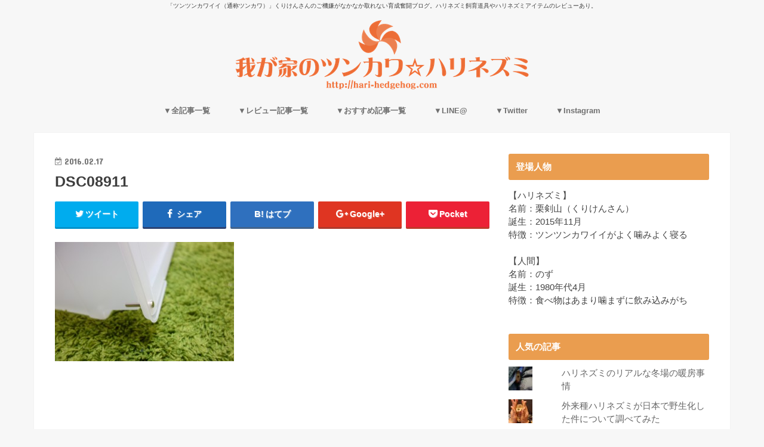

--- FILE ---
content_type: text/html; charset=UTF-8
request_url: http://hari-hedgehog.com/2016/02/17/hedgehog-cage/dsc08911/
body_size: 29911
content:
<!doctype html>
<!--[if lt IE 7]><html lang="ja"
	prefix="og: https://ogp.me/ns#"  class="no-js lt-ie9 lt-ie8 lt-ie7"><![endif]-->
<!--[if (IE 7)&!(IEMobile)]><html lang="ja"
	prefix="og: https://ogp.me/ns#"  class="no-js lt-ie9 lt-ie8"><![endif]-->
<!--[if (IE 8)&!(IEMobile)]><html lang="ja"
	prefix="og: https://ogp.me/ns#"  class="no-js lt-ie9"><![endif]-->
<!--[if gt IE 8]><!--> <html lang="ja"
	prefix="og: https://ogp.me/ns#"  class="no-js"><!--<![endif]-->

<head>
<meta charset="utf-8">
<meta http-equiv="X-UA-Compatible" content="IE=edge">

<meta name="HandheldFriendly" content="True">
<meta name="MobileOptimized" content="320">
<meta name="viewport" content="width=device-width, initial-scale=1"/>

<link rel="icon" href="http://hari-hedgehog.com/wp-content/uploads/2017/04/2_Flat_logo_on_transparent_273x69-e1491062579575.png">
<link rel="pingback" href="http://hari-hedgehog.com/xmlrpc.php">

<!--[if IE]>
<![endif]-->
<!--[if lt IE 9]>
<script src="//html5shiv.googlecode.com/svn/trunk/html5.js"></script>
<script src="//css3-mediaqueries-js.googlecode.com/svn/trunk/css3-mediaqueries.js"></script>
<![endif]-->




		<!-- All in One SEO 4.1.5.3 -->
		<title>DSC08911 | 我が家のツンカワ☆ハリネズミ</title>
		<meta name="robots" content="max-snippet:-1, max-image-preview:large, max-video-preview:-1" />
		<meta property="og:locale" content="ja_JP" />
		<meta property="og:site_name" content="我が家のツンカワ☆ハリネズミ" />
		<meta property="og:type" content="article" />
		<meta property="og:title" content="DSC08911 | 我が家のツンカワ☆ハリネズミ" />
		<meta property="og:image" content="http://hari-hedgehog.com/wp-content/uploads/2016/03/IMG_20160228_004624-1.jpg" />
		<meta property="og:image:width" content="1926" />
		<meta property="og:image:height" content="1926" />
		<meta property="article:published_time" content="2016-02-17T12:16:27+00:00" />
		<meta property="article:modified_time" content="2016-02-17T12:16:27+00:00" />
		<meta name="twitter:card" content="summary_large_image" />
		<meta name="twitter:site" content="@hedgehog_hari" />
		<meta name="twitter:domain" content="hari-hedgehog.com" />
		<meta name="twitter:title" content="DSC08911 | 我が家のツンカワ☆ハリネズミ" />
		<meta name="twitter:creator" content="@hedgehog_hari" />
		<meta name="twitter:image" content="http://hari-hedgehog.com/wp-content/uploads/2016/03/IMG_20160228_004624-1.jpg" />
		<script type="application/ld+json" class="aioseo-schema">
			{"@context":"https:\/\/schema.org","@graph":[{"@type":"WebSite","@id":"http:\/\/hari-hedgehog.com\/#website","url":"http:\/\/hari-hedgehog.com\/","name":"\u6211\u304c\u5bb6\u306e\u30c4\u30f3\u30ab\u30ef\u2606\u30cf\u30ea\u30cd\u30ba\u30df","description":"\u300c\u30c4\u30f3\u30c4\u30f3\u30ab\u30ef\u30a4\u30a4\uff08\u901a\u79f0\u30c4\u30f3\u30ab\u30ef\uff09\u300d\u304f\u308a\u3051\u3093\u3055\u3093\u306e\u3054\u6a5f\u5acc\u304c\u306a\u304b\u306a\u304b\u53d6\u308c\u306a\u3044\u80b2\u6210\u596e\u95d8\u30d6\u30ed\u30b0\u3002\u30cf\u30ea\u30cd\u30ba\u30df\u98fc\u80b2\u9053\u5177\u3084\u30cf\u30ea\u30cd\u30ba\u30df\u30a2\u30a4\u30c6\u30e0\u306e\u30ec\u30d3\u30e5\u30fc\u3042\u308a\u3002","inLanguage":"ja","publisher":{"@id":"http:\/\/hari-hedgehog.com\/#organization"}},{"@type":"Organization","@id":"http:\/\/hari-hedgehog.com\/#organization","name":"\u6211\u304c\u5bb6\u306e\u30c4\u30f3\u30ab\u30ef\u2606\u30cf\u30ea\u30cd\u30ba\u30df","url":"http:\/\/hari-hedgehog.com\/","sameAs":["https:\/\/twitter.com\/hedgehog_hari"]},{"@type":"BreadcrumbList","@id":"http:\/\/hari-hedgehog.com\/2016\/02\/17\/hedgehog-cage\/dsc08911\/#breadcrumblist","itemListElement":[{"@type":"ListItem","@id":"http:\/\/hari-hedgehog.com\/#listItem","position":1,"item":{"@type":"WebPage","@id":"http:\/\/hari-hedgehog.com\/","name":"\u30db\u30fc\u30e0","description":"\u300c\u30c4\u30f3\u30c4\u30f3\u30ab\u30ef\u30a4\u30a4\uff08\u901a\u79f0\u30c4\u30f3\u30ab\u30ef\uff09\u300d\u306a\u304f\u308a\u3051\u3093\u3055\u3093\u306e\u3054\u6a5f\u5acc\u304c\u306a\u304b\u306a\u304b\u53d6\u308c\u306a\u3044\u80b2\u6210\u596e\u95d8\u30d6\u30ed\u30b0\u3002\u30cf\u30ea\u30cd\u30ba\u30df\u98fc\u80b2\u9053\u5177\u3084\u30cf\u30ea\u30cd\u30ba\u30df\u30a2\u30a4\u30c6\u30e0\u306e\u30ec\u30d3\u30e5\u30fc\u3042\u308a\u3002","url":"http:\/\/hari-hedgehog.com\/"},"nextItem":"http:\/\/hari-hedgehog.com\/2016\/02\/17\/hedgehog-cage\/dsc08911\/#listItem"},{"@type":"ListItem","@id":"http:\/\/hari-hedgehog.com\/2016\/02\/17\/hedgehog-cage\/dsc08911\/#listItem","position":2,"item":{"@type":"WebPage","@id":"http:\/\/hari-hedgehog.com\/2016\/02\/17\/hedgehog-cage\/dsc08911\/","name":"DSC08911","url":"http:\/\/hari-hedgehog.com\/2016\/02\/17\/hedgehog-cage\/dsc08911\/"},"previousItem":"http:\/\/hari-hedgehog.com\/#listItem"}]},{"@type":"Person","@id":"http:\/\/hari-hedgehog.com\/author\/sukesuke-no-ie\/#author","url":"http:\/\/hari-hedgehog.com\/author\/sukesuke-no-ie\/","name":"\u306e\u305a","sameAs":["hedgehog_hari"]},{"@type":"ItemPage","@id":"http:\/\/hari-hedgehog.com\/2016\/02\/17\/hedgehog-cage\/dsc08911\/#itempage","url":"http:\/\/hari-hedgehog.com\/2016\/02\/17\/hedgehog-cage\/dsc08911\/","name":"DSC08911 | \u6211\u304c\u5bb6\u306e\u30c4\u30f3\u30ab\u30ef\u2606\u30cf\u30ea\u30cd\u30ba\u30df","inLanguage":"ja","isPartOf":{"@id":"http:\/\/hari-hedgehog.com\/#website"},"breadcrumb":{"@id":"http:\/\/hari-hedgehog.com\/2016\/02\/17\/hedgehog-cage\/dsc08911\/#breadcrumblist"},"author":"http:\/\/hari-hedgehog.com\/author\/sukesuke-no-ie\/#author","creator":"http:\/\/hari-hedgehog.com\/author\/sukesuke-no-ie\/#author","datePublished":"2016-02-17T12:16:27+09:00","dateModified":"2016-02-17T12:16:27+09:00"}]}
		</script>
		<!-- All in One SEO -->

<link rel='dns-prefetch' href='//ajax.googleapis.com' />
<link rel='dns-prefetch' href='//fonts.googleapis.com' />
<link rel='dns-prefetch' href='//maxcdn.bootstrapcdn.com' />
<link rel='dns-prefetch' href='//s.w.org' />
<link rel='dns-prefetch' href='//v0.wordpress.com' />
<link rel="alternate" type="application/rss+xml" title="我が家のツンカワ☆ハリネズミ &raquo; フィード" href="http://hari-hedgehog.com/feed/" />
<link rel="alternate" type="application/rss+xml" title="我が家のツンカワ☆ハリネズミ &raquo; コメントフィード" href="http://hari-hedgehog.com/comments/feed/" />
<link rel="alternate" type="application/rss+xml" title="我が家のツンカワ☆ハリネズミ &raquo; DSC08911 のコメントのフィード" href="http://hari-hedgehog.com/2016/02/17/hedgehog-cage/dsc08911/feed/" />
		<script type="text/javascript">
			window._wpemojiSettings = {"baseUrl":"https:\/\/s.w.org\/images\/core\/emoji\/13.1.0\/72x72\/","ext":".png","svgUrl":"https:\/\/s.w.org\/images\/core\/emoji\/13.1.0\/svg\/","svgExt":".svg","source":{"concatemoji":"http:\/\/hari-hedgehog.com\/wp-includes\/js\/wp-emoji-release.min.js"}};
			!function(e,a,t){var n,r,o,i=a.createElement("canvas"),p=i.getContext&&i.getContext("2d");function s(e,t){var a=String.fromCharCode;p.clearRect(0,0,i.width,i.height),p.fillText(a.apply(this,e),0,0);e=i.toDataURL();return p.clearRect(0,0,i.width,i.height),p.fillText(a.apply(this,t),0,0),e===i.toDataURL()}function c(e){var t=a.createElement("script");t.src=e,t.defer=t.type="text/javascript",a.getElementsByTagName("head")[0].appendChild(t)}for(o=Array("flag","emoji"),t.supports={everything:!0,everythingExceptFlag:!0},r=0;r<o.length;r++)t.supports[o[r]]=function(e){if(!p||!p.fillText)return!1;switch(p.textBaseline="top",p.font="600 32px Arial",e){case"flag":return s([127987,65039,8205,9895,65039],[127987,65039,8203,9895,65039])?!1:!s([55356,56826,55356,56819],[55356,56826,8203,55356,56819])&&!s([55356,57332,56128,56423,56128,56418,56128,56421,56128,56430,56128,56423,56128,56447],[55356,57332,8203,56128,56423,8203,56128,56418,8203,56128,56421,8203,56128,56430,8203,56128,56423,8203,56128,56447]);case"emoji":return!s([10084,65039,8205,55357,56613],[10084,65039,8203,55357,56613])}return!1}(o[r]),t.supports.everything=t.supports.everything&&t.supports[o[r]],"flag"!==o[r]&&(t.supports.everythingExceptFlag=t.supports.everythingExceptFlag&&t.supports[o[r]]);t.supports.everythingExceptFlag=t.supports.everythingExceptFlag&&!t.supports.flag,t.DOMReady=!1,t.readyCallback=function(){t.DOMReady=!0},t.supports.everything||(n=function(){t.readyCallback()},a.addEventListener?(a.addEventListener("DOMContentLoaded",n,!1),e.addEventListener("load",n,!1)):(e.attachEvent("onload",n),a.attachEvent("onreadystatechange",function(){"complete"===a.readyState&&t.readyCallback()})),(n=t.source||{}).concatemoji?c(n.concatemoji):n.wpemoji&&n.twemoji&&(c(n.twemoji),c(n.wpemoji)))}(window,document,window._wpemojiSettings);
		</script>
		<style type="text/css">
img.wp-smiley,
img.emoji {
	display: inline !important;
	border: none !important;
	box-shadow: none !important;
	height: 1em !important;
	width: 1em !important;
	margin: 0 .07em !important;
	vertical-align: -0.1em !important;
	background: none !important;
	padding: 0 !important;
}
</style>
	<link rel='stylesheet' id='wp-block-library-css'  href='http://hari-hedgehog.com/wp-includes/css/dist/block-library/style.min.css' type='text/css' media='all' />
<style id='wp-block-library-inline-css' type='text/css'>
.has-text-align-justify{text-align:justify;}
</style>
<link rel='stylesheet' id='mediaelement-css'  href='http://hari-hedgehog.com/wp-includes/js/mediaelement/mediaelementplayer-legacy.min.css' type='text/css' media='all' />
<link rel='stylesheet' id='wp-mediaelement-css'  href='http://hari-hedgehog.com/wp-includes/js/mediaelement/wp-mediaelement.min.css' type='text/css' media='all' />
<link rel='stylesheet' id='contact-form-7-css'  href='http://hari-hedgehog.com/wp-content/plugins/contact-form-7/includes/css/styles.css' type='text/css' media='all' />
<link rel='stylesheet' id='toc-screen-css'  href='http://hari-hedgehog.com/wp-content/plugins/table-of-contents-plus/screen.min.css' type='text/css' media='all' />
<link rel='stylesheet' id='style-css'  href='http://hari-hedgehog.com/wp-content/themes/jstork/style.css' type='text/css' media='all' />
<link rel='stylesheet' id='child-style-css'  href='http://hari-hedgehog.com/wp-content/themes/jstork_custom/style.css' type='text/css' media='all' />
<link rel='stylesheet' id='slick-css'  href='http://hari-hedgehog.com/wp-content/themes/jstork/library/css/slick.css' type='text/css' media='all' />
<link rel='stylesheet' id='shortcode-css'  href='http://hari-hedgehog.com/wp-content/themes/jstork/library/css/shortcode.css' type='text/css' media='all' />
<link rel='stylesheet' id='gf_Concert-css'  href='//fonts.googleapis.com/css?family=Concert+One' type='text/css' media='all' />
<link rel='stylesheet' id='gf_Lato-css'  href='//fonts.googleapis.com/css?family=Lato' type='text/css' media='all' />
<link rel='stylesheet' id='fontawesome-css'  href='//maxcdn.bootstrapcdn.com/font-awesome/4.6.0/css/font-awesome.min.css' type='text/css' media='all' />
<link rel='stylesheet' id='remodal-css'  href='http://hari-hedgehog.com/wp-content/themes/jstork/library/css/remodal.css' type='text/css' media='all' />
<link rel='stylesheet' id='jetpack_css-css'  href='http://hari-hedgehog.com/wp-content/plugins/jetpack/css/jetpack.css' type='text/css' media='all' />
<script type='text/javascript' src='//ajax.googleapis.com/ajax/libs/jquery/1.12.2/jquery.min.js' id='jquery-js'></script>
<link rel="https://api.w.org/" href="http://hari-hedgehog.com/wp-json/" /><link rel="alternate" type="application/json" href="http://hari-hedgehog.com/wp-json/wp/v2/media/149" /><link rel="EditURI" type="application/rsd+xml" title="RSD" href="http://hari-hedgehog.com/xmlrpc.php?rsd" />
<link rel="wlwmanifest" type="application/wlwmanifest+xml" href="http://hari-hedgehog.com/wp-includes/wlwmanifest.xml" /> 

<link rel='shortlink' href='https://wp.me/a7dH7h-2p' />
<link rel="alternate" type="application/json+oembed" href="http://hari-hedgehog.com/wp-json/oembed/1.0/embed?url=http%3A%2F%2Fhari-hedgehog.com%2F2016%2F02%2F17%2Fhedgehog-cage%2Fdsc08911%2F" />
<link rel="alternate" type="text/xml+oembed" href="http://hari-hedgehog.com/wp-json/oembed/1.0/embed?url=http%3A%2F%2Fhari-hedgehog.com%2F2016%2F02%2F17%2Fhedgehog-cage%2Fdsc08911%2F&#038;format=xml" />
<script type="text/javascript">
	window._wp_rp_static_base_url = 'https://wprp.zemanta.com/static/';
	window._wp_rp_wp_ajax_url = "http://hari-hedgehog.com/wp-admin/admin-ajax.php";
	window._wp_rp_plugin_version = '3.6.4';
	window._wp_rp_post_id = '149';
	window._wp_rp_num_rel_posts = '6';
	window._wp_rp_thumbnails = true;
	window._wp_rp_post_title = 'DSC08911';
	window._wp_rp_post_tags = [];
	window._wp_rp_promoted_content = true;
</script>
<link rel="stylesheet" href="http://hari-hedgehog.com/wp-content/plugins/wordpress-23-related-posts-plugin/static/themes/vertical-m.css?version=3.6.4" />
<meta name="google-site-verification" content="Z1Ev0OrvFTqwnlm8fJkVFov2CyfqyucV8G4I3UUIZ18" /><style type='text/css'>img#wpstats{display:none}</style>
		<style type="text/css">
body{color: #3E3E3E;}
a,#breadcrumb li a i{color: #1BB4D3;}
a:hover{color: #E69B9B;}
.article-footer .post-categories li a,.article-footer .tags a{  background: #1BB4D3;  border:1px solid #1BB4D3;}
.article-footer .tags a{color:#1BB4D3; background: none;}
.article-footer .post-categories li a:hover,.article-footer .tags a:hover{ background:#E69B9B;  border-color:#E69B9B;}
input[type="text"],input[type="password"],input[type="datetime"],input[type="datetime-local"],input[type="date"],input[type="month"],input[type="time"],input[type="week"],input[type="number"],input[type="email"],input[type="url"],input[type="search"],input[type="tel"],input[type="color"],select,textarea,.field { background-color: #ffffff;}
/*ヘッダー*/
.header{color: #afafaf;}
.header.bg,.header #inner-header,.menu-sp{background: #f7f7f7;}
#logo a{color: #ffffff;}
#g_nav .nav li a,.nav_btn,.menu-sp a,.menu-sp a,.menu-sp > ul:after{color: #707070;}
#logo a:hover,#g_nav .nav li a:hover,.nav_btn:hover{color:#e24400;}
@media only screen and (min-width: 768px) {
.nav > li > a:after{background: #e24400;}
.nav ul {background: #666666;}
#g_nav .nav li ul.sub-menu li a{color: #f7f7f7;}
}
@media only screen and (max-width: 1165px) {
.site_description{
background: #f7f7f7;
color: #afafaf;
}
}
/*メインエリア*/
#inner-content{background: #ffffff}
.top-post-list .post-list:before{background: #1BB4D3;}
.widget li a:after{color: #1BB4D3;}
/* 投稿ページ見出し */
.entry-content h2,.widgettitle{background: #ea9d4f; color: #ffffff;}
.entry-content h3{border-color: #ea9d4f;}
.h_boader .entry-content h2{border-color: #ea9d4f; color: #3E3E3E;}
.h_balloon .entry-content h2:after{border-top-color: #ea9d4f;}
/* リスト要素 */
.entry-content ul li:before{ background: #ea9d4f;}
.entry-content ol li:before{ background: #ea9d4f;}
/* カテゴリーラベル */
.post-list-card .post-list .eyecatch .cat-name,.top-post-list .post-list .eyecatch .cat-name,.byline .cat-name,.single .authorbox .author-newpost li .cat-name,.related-box li .cat-name,.carouselwrap .cat-name,.eyecatch .cat-name{background: #fcee21; color:  #444444;}
/* ランキングバッジ */
ul.wpp-list li a:before{background: #ea9d4f; color: #ffffff;}
/* アーカイブのボタン */
.readmore a{border:1px solid #1BB4D3;color:#1BB4D3;}
.readmore a:hover{background:#1BB4D3;color:#fff;}
/* ボタンの色 */
.btn-wrap a{background: #1BB4D3;border: 1px solid #1BB4D3;}
.btn-wrap a:hover{background: #E69B9B;border-color: #E69B9B;}
.btn-wrap.simple a{border:1px solid #1BB4D3;color:#1BB4D3;}
.btn-wrap.simple a:hover{background:#1BB4D3;}
/* コメント */
.blue-btn, .comment-reply-link, #submit { background-color: #1BB4D3; }
.blue-btn:hover, .comment-reply-link:hover, #submit:hover, .blue-btn:focus, .comment-reply-link:focus, #submit:focus {background-color: #E69B9B; }
/* サイドバー */
#sidebar1{color: #444444;}
.widget a{text-decoration:none; color:#666666;}
.widget a:hover{color:#999999;}
/*フッター*/
#footer-top.bg,#footer-top .inner,.cta-inner{background-color: #666666; color: #CACACA;}
.footer a,#footer-top a{color: #f7f7f7;}
#footer-top .widgettitle{color: #CACACA;}
.footer.bg,.footer .inner {background-color: #666666;color: #CACACA;}
.footer-links li a:before{ color: #f7f7f7;}
/* ページネーション */
.pagination a, .pagination span,.page-links a{border-color: #1BB4D3; color: #1BB4D3;}
.pagination .current,.pagination .current:hover,.page-links ul > li > span{background-color: #1BB4D3; border-color: #1BB4D3;}
.pagination a:hover, .pagination a:focus,.page-links a:hover, .page-links a:focus{background-color: #1BB4D3; color: #fff;}
</style>
<style type="text/css" id="wp-custom-css">/*
ここに独自の CSS を追加することができます。

詳しくは上のヘルプアイコンをクリックしてください。
*/

/* ロゴを大きく */ 
.header.headercenter #logo img {
max-height: initial;
}</style><meta data-pso-pv="1.2.1" data-pso-pt="singlePost" data-pso-th="66ff2989c70e9224c2091aca6e5f40e2"><script async src="//pagead2.googlesyndication.com/pagead/js/adsbygoogle.js"></script><script pagespeed_no_defer="" data-pso-version="20170403_083938">window.dynamicgoogletags={config:[]};dynamicgoogletags.config=["ca-pub-4410696025061287",[[[["ARTICLE",0,null,[],1],["10px","25.600000381469727px",0],0,[0],"6883340659",0,null,null,9]]],[[[],[],[]]],"WordPressSinglePost","9099662650",null,0.01,null,[null,1209600000],0.01,0,null,null,"http://hari-hedgehog.com"];(function(){var h=this,aa=function(a){var b=typeof a;if("object"==b)if(a){if(a instanceof Array)return"array";if(a instanceof Object)return b;var c=Object.prototype.toString.call(a);if("[object Window]"==c)return"object";if("[object Array]"==c||"number"==typeof a.length&&"undefined"!=typeof a.splice&&"undefined"!=typeof a.propertyIsEnumerable&&!a.propertyIsEnumerable("splice"))return"array";if("[object Function]"==c||"undefined"!=typeof a.call&&"undefined"!=typeof a.propertyIsEnumerable&&!a.propertyIsEnumerable("call"))return"function"}else return"null";
else if("function"==b&&"undefined"==typeof a.call)return"object";return b},p=function(a){return"number"==typeof a},ba=function(a,b){var c=Array.prototype.slice.call(arguments,1);return function(){var b=c.slice();b.push.apply(b,arguments);return a.apply(this,b)}},r=function(a,b){function c(){}c.prototype=b.prototype;a.Ra=b.prototype;a.prototype=new c;a.prototype.constructor=a;a.Ta=function(a,c,f){for(var d=Array(arguments.length-2),e=2;e<arguments.length;e++)d[e-2]=arguments[e];return b.prototype[c].apply(a,
d)}};var ca=String.prototype.trim?function(a){return a.trim()}:function(a){return a.replace(/^[\s\xa0]+|[\s\xa0]+$/g,"")},da=function(a,b){return a<b?-1:a>b?1:0},ea=function(a){return String(a).replace(/\-([a-z])/g,function(a,c){return c.toUpperCase()})};var fa=Array.prototype.forEach?function(a,b,c){Array.prototype.forEach.call(a,b,c)}:function(a,b,c){for(var d=a.length,e="string"==typeof a?a.split(""):a,f=0;f<d;f++)f in e&&b.call(c,e[f],f,a)};var ga=function(a){ga[" "](a);return a};ga[" "]=function(){};var ia=function(a,b){var c=ha;Object.prototype.hasOwnProperty.call(c,a)||(c[a]=b(a))};var t;a:{var ja=h.navigator;if(ja){var ka=ja.userAgent;if(ka){t=ka;break a}}t=""}var v=function(a){return-1!=t.indexOf(a)};var la=v("Opera"),w=v("Trident")||v("MSIE"),ma=v("Edge"),na=v("Gecko")&&!(-1!=t.toLowerCase().indexOf("webkit")&&!v("Edge"))&&!(v("Trident")||v("MSIE"))&&!v("Edge"),oa=-1!=t.toLowerCase().indexOf("webkit")&&!v("Edge"),pa=function(){var a=h.document;return a?a.documentMode:void 0},qa;
a:{var ra="",sa=function(){var a=t;if(na)return/rv\:([^\);]+)(\)|;)/.exec(a);if(ma)return/Edge\/([\d\.]+)/.exec(a);if(w)return/\b(?:MSIE|rv)[: ]([^\);]+)(\)|;)/.exec(a);if(oa)return/WebKit\/(\S+)/.exec(a);if(la)return/(?:Version)[ \/]?(\S+)/.exec(a)}();sa&&(ra=sa?sa[1]:"");if(w){var ta=pa();if(null!=ta&&ta>parseFloat(ra)){qa=String(ta);break a}}qa=ra}
var ua=qa,ha={},va=function(a){ia(a,function(){for(var b=0,c=ca(String(ua)).split("."),d=ca(String(a)).split("."),e=Math.max(c.length,d.length),f=0;0==b&&f<e;f++){var g=c[f]||"",k=d[f]||"";do{g=/(\d*)(\D*)(.*)/.exec(g)||["","","",""];k=/(\d*)(\D*)(.*)/.exec(k)||["","","",""];if(0==g[0].length&&0==k[0].length)break;b=da(0==g[1].length?0:parseInt(g[1],10),0==k[1].length?0:parseInt(k[1],10))||da(0==g[2].length,0==k[2].length)||da(g[2],k[2]);g=g[3];k=k[3]}while(0==b)}return 0<=b})},wa;var xa=h.document;
wa=xa&&w?pa()||("CSS1Compat"==xa.compatMode?parseInt(ua,10):5):void 0;var x=function(){},ya="function"==typeof Uint8Array,z=function(a,b,c){a.a=null;b||(b=[]);a.Va=void 0;a.M=-1;a.l=b;a:{if(a.l.length){b=a.l.length-1;var d=a.l[b];if(d&&"object"==typeof d&&"array"!=aa(d)&&!(ya&&d instanceof Uint8Array)){a.R=b-a.M;a.G=d;break a}}a.R=Number.MAX_VALUE}a.Ua={};if(c)for(b=0;b<c.length;b++)d=c[b],d<a.R?(d+=a.M,a.l[d]=a.l[d]||y):a.G[d]=a.G[d]||y},y=[],A=function(a,b){if(b<a.R){b+=a.M;var c=a.l[b];return c===y?a.l[b]=[]:c}c=a.G[b];return c===y?a.G[b]=[]:c},Aa=function(a){a=
A(za,a);return null==a?a:+a},B=function(a,b,c){b<a.R?a.l[b+a.M]=c:a.G[b]=c},C=function(a,b,c){a.a||(a.a={});if(!a.a[c]){var d=A(a,c);d&&(a.a[c]=new b(d))}return a.a[c]},D=function(a,b,c){a.a||(a.a={});if(!a.a[c]){for(var d=A(a,c),e=[],f=0;f<d.length;f++)e[f]=new b(d[f]);a.a[c]=e}b=a.a[c];b==y&&(b=a.a[c]=[]);return b},Ba=function(a,b,c){a.a||(a.a={});c=c||[];for(var d=[],e=0;e<c.length;e++)d[e]=E(c[e]);a.a[b]=c;B(a,b,d)},Ca=function(a){if(a.a)for(var b in a.a){var c=a.a[b];if("array"==aa(c))for(var d=
0;d<c.length;d++)c[d]&&E(c[d]);else c&&E(c)}},E=function(a){Ca(a);return a.l};x.prototype.toString=function(){Ca(this);return this.l.toString()};var Da=function(a){var b;if("array"==aa(a)){for(var c=Array(a.length),d=0;d<a.length;d++)null!=(b=a[d])&&(c[d]="object"==typeof b?Da(b):b);return c}if(ya&&a instanceof Uint8Array)return new Uint8Array(a);c={};for(d in a)null!=(b=a[d])&&(c[d]="object"==typeof b?Da(b):b);return c};var Ea=function(a,b){this.events=[];this.Ga=b||h;var c=null;b&&(b.google_js_reporting_queue=b.google_js_reporting_queue||[],this.events=b.google_js_reporting_queue,c=b.google_measure_js_timing);this.ia=null!=c?c:Math.random()<a};Ea.prototype.disable=function(){fa(this.events,this.ya,this);this.events.length=0;this.ia=!1};Ea.prototype.ya=function(a){var b=this.Ga.performance;a&&b&&b.clearMarks&&(b.clearMarks("goog_"+a.uniqueId+"_start"),b.clearMarks("goog_"+a.uniqueId+"_end"))};var Fa=function(){var a=!1;try{var b=Object.defineProperty({},"passive",{get:function(){a=!0}});h.addEventListener("test",null,b)}catch(c){}return a}();var Ha=function(){var a=Ga;try{var b;if(b=!!a&&null!=a.location.href)a:{try{ga(a.foo);b=!0;break a}catch(c){}b=!1}return b}catch(c){return!1}},Ia=function(a,b){for(var c in a)Object.prototype.hasOwnProperty.call(a,c)&&b.call(void 0,a[c],c,a)};var Ja=function(a,b,c,d,e){this.la=c||4E3;this.H=a||"&";this.wa=b||",$";this.T=void 0!==d?d:"trn";this.Sa=e||null;this.va=!1;this.V={};this.Ja=0;this.L=[]},Ma=function(a,b,c,d){b=b+"//"+c+d;var e=Ka(a)-d.length-0;if(0>e)return"";a.L.sort(function(a,b){return a-b});d=null;c="";for(var f=0;f<a.L.length;f++)for(var g=a.L[f],k=a.V[g],m=0;m<k.length;m++){if(!e){d=null==d?g:d;break}var l=La(k[m],a.H,a.wa);if(l){l=c+l;if(e>=l.length){e-=l.length;b+=l;c=a.H;break}else a.va&&(c=e,l[c-1]==a.H&&--c,b+=l.substr(0,
c),c=a.H,e=0);d=null==d?g:d}}f="";a.T&&null!=d&&(f=c+a.T+"="+(a.Sa||d));return b+f+""},Ka=function(a){if(!a.T)return a.la;var b=1,c;for(c in a.V)b=c.length>b?c.length:b;return a.la-a.T.length-b-a.H.length-1},La=function(a,b,c,d,e){var f=[];Ia(a,function(a,k){(a=Na(a,b,c,d,e))&&f.push(k+"="+a)});return f.join(b)},Na=function(a,b,c,d,e){if(null==a)return"";b=b||"&";c=c||",$";"string"==typeof c&&(c=c.split(""));if(a instanceof Array){if(d=d||0,d<c.length){for(var f=[],g=0;g<a.length;g++)f.push(Na(a[g],
b,c,d+1,e));return f.join(c[d])}}else if("object"==typeof a)return e=e||0,2>e?encodeURIComponent(La(a,b,c,d,e+1)):"...";return encodeURIComponent(String(a))};var Ra=function(a,b,c,d){var e=Pa;if((c?e.Pa:Math.random())<(d||e.za))try{var f;b instanceof Ja?f=b:(f=new Ja,Ia(b,function(a,b){var c=f,d=c.Ja++,e={};e[b]=a;a=[e];c.L.push(d);c.V[d]=a}));var g=Ma(f,e.Ma,e.Ba,e.La+a+"&");g&&Qa(g)}catch(k){}},Qa=function(a){h.google_image_requests||(h.google_image_requests=[]);var b=h.document.createElement("img");b.src=a;h.google_image_requests.push(b)};var Sa;if(!(Sa=!na&&!w)){var Ta;if(Ta=w)Ta=9<=Number(wa);Sa=Ta}Sa||na&&va("1.9.1");w&&va("9");var F=function(a,b,c,d){this.top=a;this.right=b;this.bottom=c;this.left=d};F.prototype.floor=function(){this.top=Math.floor(this.top);this.right=Math.floor(this.right);this.bottom=Math.floor(this.bottom);this.left=Math.floor(this.left);return this};var Ua=document,Va=window;var Wa=!!window.google_async_iframe_id,Ga=Wa&&window.parent||window;var Pa,G;if(Wa&&!Ha()){var Xa="."+Ua.domain;try{for(;2<Xa.split(".").length&&!Ha();)Ua.domain=Xa=Xa.substr(Xa.indexOf(".")+1),Ga=window.parent}catch(a){}Ha()||(Ga=window)}G=Ga;var Ya=new Ea(1,G);Pa=new function(){this.Ma="http:"===Va.location.protocol?"http:":"https:";this.Ba="pagead2.googlesyndication.com";this.La="/pagead/gen_204?id=";this.za=.01;this.Pa=Math.random()};
if("complete"==G.document.readyState)G.google_measure_js_timing||Ya.disable();else if(Ya.ia){var Za=function(){G.google_measure_js_timing||Ya.disable()};G.addEventListener?G.addEventListener("load",Za,Fa?void 0:!1):G.attachEvent&&G.attachEvent("onload",Za)};var H=function(a){this.na={};this.na.c=a;this.o=[];this.u=null;this.v=[];this.ea=0};H.prototype.g=function(a){for(var b=0;b<this.o.length;b++)if(this.o[b]==a)return this;this.o.push(a);return this};var $a=function(a,b){a.u=a.u?a.u:b;return a};H.prototype.C=function(a){for(var b=0;b<this.v.length;b++)if(this.v[b]==a)return this;this.v.push(a);return this};
H.prototype.getData=function(a){var b=this.na,c={},d;for(d in b)c[d]=b[d];0<this.ea&&(c.t=this.ea);c.err=this.o.join();c.warn=this.v.join();if(this.u){c.excp_n=this.u.name;c.excp_m=this.u.message&&this.u.message.substring(0,512);if(b=this.u.stack){d=this.u.stack;try{-1==d.indexOf("")&&(d="\n"+d);for(var e;d!=e;)e=d,d=d.replace(/((https?:\/..*\/)[^\/:]*:\d+(?:.|\n)*)\2/,"$1");b=d.replace(/\n */g,"\n")}catch(f){b=""}}c.excp_s=b}c.w=0<a.innerWidth?a.innerWidth:null;c.h=0<a.innerHeight?a.innerHeight:
null;return c};var bb=function(a,b){ab(a,a.Ea,a.X,b)},ab=function(a,b,c,d){var e=d.u;d=d.getData(a.K);a.Ha?(d.type=b,a.K.console.log(d),e&&a.K.console.error(e)):0<c&&(d.r=c,Ra(b,d,"jserror"!=b,c))};var I=function(a){return a.dynamicgoogletags=a.dynamicgoogletags||{}};var J=function(a){z(this,a,cb)};r(J,x);var cb=[4];J.prototype.getId=function(){return A(this,3)};var K=function(a){z(this,a,null)};r(K,x);var db=function(a){z(this,a,null)};r(db,x);var L=function(a){return C(a,J,1)},fb=function(a){z(this,a,eb)};r(fb,x);var eb=[1];fb.prototype.i=function(){return D(this,db,1)};fb.prototype.pa=function(a){Ba(this,1,a)};var M=function(a){z(this,a,gb)};r(M,x);var gb=[2];M.prototype.ka=function(){return A(this,3)};M.prototype.qa=function(a){B(this,3,a)};var hb=function(a){z(this,a,null)};r(hb,x);var N=function(a){z(this,a,ib)};r(N,x);var ib=[1,2,3];N.prototype.i=function(){return D(this,db,2)};
N.prototype.pa=function(a){Ba(this,2,a)};var O=function(a){z(this,a,jb)};r(O,x);var jb=[3];O.prototype.A=function(){return A(this,1)};O.prototype.D=function(){return C(this,fb,2)};O.prototype.O=function(){return A(this,4)};O.prototype.ka=function(){return A(this,5)};O.prototype.qa=function(a){B(this,5,a)};O.prototype.N=function(){return C(this,kb,9)};var kb=function(a){z(this,a,null)};r(kb,x);var lb=function(a){this.m=a;this.sa=[]};lb.prototype.f=function(){return 0<D(this.m,N,3).length?D(this.m,N,3)[0]:null};var mb=function(a){var b=["adsbygoogle-placeholder"];a=a.className?a.className.split(/\s+/):[];for(var c={},d=0;d<a.length;++d)c[a[d]]=!0;for(d=0;d<b.length;++d)if(!c[b[d]])return!1;return!0};var nb=function(a,b){for(var c=0;c<b.length;c++){var d=b[c],e=ea(d.Wa);a[e]=d.value}},qb=function(a,b){var c=ob;b.setAttribute("data-adsbygoogle-status","reserved");b={element:b};(c=c&&c.Na)&&(b.params=c);pb(a).push(b)},pb=function(a){return a.adsbygoogle=a.adsbygoogle||[]};var rb=function(a,b){if(!a)return!1;a=b.getComputedStyle?b.getComputedStyle(a,null):a.currentStyle;if(!a)return!1;a=a.cssFloat||a.styleFloat;return"left"==a||"right"==a},sb=function(a){for(a=a.previousSibling;a&&1!=a.nodeType;)a=a.previousSibling;return a?a:null},tb=function(a){return!!a.nextSibling||!!a.parentNode&&tb(a.parentNode)};var ub=function(a,b){var c=a.length;if(null!=c)for(var d=0;d<c;d++)b.call(void 0,a[d],d)};var vb=function(a,b,c,d){this.ma=a;this.$=b;this.aa=c;this.P=d};vb.prototype.query=function(a){var b=[];try{b=a.querySelectorAll(this.ma)}catch(f){}if(!b.length)return[];a=b;b=a.length;if(0<b){for(var c=Array(b),d=0;d<b;d++)c[d]=a[d];a=c}else a=[];a=wb(this,a);p(this.$)&&(b=this.$,0>b&&(b+=a.length),a=0<=b&&b<a.length?[a[b]]:[]);if(p(this.aa)){b=[];for(c=0;c<a.length;c++){var d=xb(a[c]),e=this.aa;0>e&&(e+=d.length);0<=e&&e<d.length&&b.push(d[e])}a=b}return a};
vb.prototype.toString=function(){return JSON.stringify({nativeQuery:this.ma,occurrenceIndex:this.$,paragraphIndex:this.aa,ignoreMode:this.P})};
var wb=function(a,b){if(null==a.P)return b;switch(a.P){case 1:return b.slice(1);case 2:return b.slice(0,b.length-1);case 3:return b.slice(1,b.length-1);case 0:return b;default:throw Error("Unknown ignore mode: "+a.P);}},xb=function(a){var b=[];ub(a.getElementsByTagName("p"),function(a){100<=yb(a)&&b.push(a)});return b},yb=function(a){if(3==a.nodeType)return a.length;if(1!=a.nodeType||"SCRIPT"==a.tagName)return 0;var b=0;ub(a.childNodes,function(a){b+=yb(a)});return b},zb=function(a){return 0==a.length||
isNaN(a[0])?a:"\\"+(30+parseInt(a[0],10))+" "+a.substring(1)};var Ab=function(a,b){var c=0,d=A(a,6);if(void 0!==d)switch(d){case 0:c=1;break;case 1:c=2;break;case 2:c=3}var d=null,e=A(a,7);if(A(a,1)||a.getId()||0<A(a,4).length){var f=a.getId(),g=A(a,1),e=A(a,4),d=A(a,2);a=A(a,5);var k="";g&&(k+=g);f&&(k+="#"+zb(f));if(e)for(f=0;f<e.length;f++)k+="."+zb(e[f]);d=(e=k)?new vb(e,d,a,c):null}else e&&(d=new vb(e,A(a,2),A(a,5),c));return d?d.query(b):[]},Bb=function(a,b){if(a==b)return!0;if(!a||!b||A(a,1)!=A(b,1)||A(a,2)!=A(b,2)||a.getId()!=b.getId()||A(a,7)!=A(b,
7)||A(a,5)!=A(b,5)||A(a,6)!=A(b,6))return!1;a=A(a,4);b=A(b,4);if(a||b)if(a&&b&&a.length==b.length)for(var c=0;c<a.length;c++){if(a[c]!=b[c])return!1}else return!1;return!0};var Cb=function(a){a=a.document;return("CSS1Compat"==a.compatMode?a.documentElement:a.body)||{}},Db=function(a){return void 0===a.pageYOffset?(a.document.documentElement||a.document.body.parentNode||a.document.body).scrollTop:a.pageYOffset};var Eb=function(a,b){b=L(b);if(!b)return null;a=Ab(b,a);return 0<a.length?a[0]:null},Gb=function(a,b){b=Fb(a,b,!0);return p(b)&&!(b<=Cb(a).clientHeight)},Hb=function(a,b){return a.body?b-a.body.getBoundingClientRect().top:b},Fb=function(a,b,c){if(!c||!p(A(b,8))){var d=Eb(a.document,b);if(d){var e=null!=C(b,K,2)?A(C(b,K,2),3):void 0;c=a.document.createElement("div");c.className="googlepublisherpluginad";var f=c.style;f.textAlign="center";f.width="100%";f.height="0px";f.clear=e?"both":"none";Ib(c,d,
A(b,3));d=c.getBoundingClientRect().top+Db(a);c.parentNode.removeChild(c);B(b,8,d)}}b=A(b,8);return p(b)?b-Db(a):null},Jb={0:0,1:1,2:2,3:3},Kb={0:"auto",1:"horizontal",2:"vertical",3:"rectangle"},Lb=function(a,b){a.sort(function(a,d){a=Fb(b,a,!0);a=p(a)?a:Number.POSITIVE_INFINITY;d=Fb(b,d,!0);d=p(d)?d:Number.POSITIVE_INFINITY;return a-d})},Ib=function(a,b,c){switch(Jb[c]){case 0:b.parentNode&&b.parentNode.insertBefore(a,b);break;case 3:if(c=b.parentNode){var d=b.nextSibling;if(d&&d.parentNode!=c)for(;d&&
8==d.nodeType;)d=d.nextSibling;c.insertBefore(a,d)}break;case 1:b.insertBefore(a,b.firstChild);break;case 2:b.appendChild(a)}if(1!=b.nodeType?0:"INS"==b.tagName&&mb(b))b.style.display="block"};var ob=new function(){this.ha="googlepublisherpluginad";this.Na={google_tag_origin:"pso"}},P=function(a){this.b=a;this.j=[];this.da=0;this.o=[];this.v=[];this.Y=null;this.oa=!1},Mb=function(a,b){a=C(a.f(),J,4);if(!(a&&b&&A(b,1)==A(a,1)&&b.getId()==a.getId()&&p(A(b,2))&&p(A(b,5))))return!1;a=A(a,4);b=A(b,4);if(a.length!=b.length)return!1;for(var c=0;c<a.length;++c)if(b[c]!=a[c])return!1;return!0},Nb=function(a){var b=p(void 0)?void 0:20,c=a.f(),d=c.i(),e=C(c,J,4);if(!(a.oa||0>=b)&&e&&0!=Ab(e,a.b.document).length){a.oa=
!0;for(var c=[],f=0;f<d.length;++f){var g=d[f],k=L(g);if(Mb(a,k)){var m=A(k,2),k=A(k,5);null!=m&&null!=k&&0<=m&&0<=k&&(!c[m]||A(L(c[m]),5)<k)&&(c[m]=g)}}k=0;d=Ab(e,a.b.document);for(m=0;m<c.length&&k<b;++m){var e=k,f=a,l=d[m],g=c[m],k=b-k,u=f.f().i(),q=0;if(l&&g){l=xb(l).length;switch(A(L(g),6)){case 0:case 1:--l;break;case 2:l-=2}for(var n=A(L(g),5)+1;n<l&&q<k;++n){var Oa=new g.constructor(Da(E(g))),Hc=L(Oa);B(Hc,5,n);u.push(Oa);q++}}q&&f.f().pa(u);k=e+q}}};
P.prototype.g=function(a){for(var b=0;b<this.o.length;++b)if(this.o[b]==a)return;this.o.push(a)};P.prototype.C=function(a){for(var b=0;b<this.v.length;++b)if(this.v[b]==a)return;this.v.push(a)};
var Ob=function(a,b,c){var d=Jb[A(b,3)],e=Eb(a.b.document,b);if(e){var f=L(b)?A(L(b),2):void 0,g;a:{g=a.b;if(null!=f)switch(d){case 0:g=rb(sb(e),g);break a;case 3:g=rb(e,g);break a;case 2:f=e.lastChild;g=rb(f?1==f.nodeType?f:sb(f):null,g);break a}g=!1}if(!g&&(c||2!=d||tb(e))&&(c=1==d||2==d?e:e.parentNode,!c||(1!=c.nodeType?0:"INS"==c.tagName&&mb(c))||!(0>=c.offsetWidth)))a:if(A(b,7))a.C(8);else{b:if(A(b,5))c=A(b,5);else{if(c=Q(a).f())if(c=A(c,3),a.da<c.length){c=c[a.da++];break b}a.g(4);c=null}if(null!=
c){B(b,7,!0);d=[];(g=a.O())&&d.push(g);g=Q(a).sa;for(f=0;f<g.length;++f)d.push(g[f]);p(A(b,9))&&d.push("pso-lv-"+A(b,9));var k=a.b.document;g=a.A();var f=A(b,6),f=null!=f?Kb[f]:f,m=C(b,K,2),l={};m&&(l.ra=A(m,1),l.ga=A(m,2),l.xa=!!A(m,3));var m=c,u=ob,q=k.createElement("div"),n=q.style;n.textAlign="center";n.width="100%";n.height="auto";n.clear=l.xa?"both":"none";l.Ka&&nb(n,l.Ka);k=k.createElement("ins");n=k.style;n.display="block";n.margin="auto";n.backgroundColor="transparent";l.ra&&(n.marginTop=
l.ra);l.ga&&(n.marginBottom=l.ga);l.ta&&nb(n,l.ta);q.appendChild(k);k.setAttribute("data-ad-format",f?f:"auto");if(f=u&&u.ha)q.className=f;k.className="adsbygoogle";k.setAttribute("data-ad-client",g);m&&k.setAttribute("data-ad-slot",m);d.length&&k.setAttribute("data-ad-channel",d.join("+"));Ib(q,e,A(b,3));try{qb(a.b,k)}catch(Oa){A(b,5)!=c&&a.da--;B(b,7,!1);a.C(6);q&&q.parentNode&&q.parentNode.removeChild(q);break a}a.j.push(q)}}}},Pb=function(a,b){for(var c=Number.POSITIVE_INFINITY,d=0;d<a.j.length;++d)var e=
a.j[d].getBoundingClientRect().top,f=a.j[d].getBoundingClientRect().bottom,c=Math.min(c,b<e?e-b:f<b?b-f:0);return c},Q=function(a){a=I(a.b).ps||null;if(!a)throw Error("No placementState");return a},Qb=function(a,b){var c=Q(a).m;if(!c||!c.A())return a.g(5),!1;c=D(c,N,3)[0];return c?A(c,3).length<b?(a.g(4),a.g(5),!1):!0:(a.g(5),!1)};P.prototype.A=function(){return Q(this).m.A()||""};P.prototype.O=function(){return Q(this).m.O()||void 0};P.prototype.D=function(){return Q(this).m.D()||new fb};
P.prototype.f=function(){var a=Q(this).f();if(!a)throw Error("No mConfig");return a};var Rb=function(a){a=A(a.f(),6);return null!=a&&0<a};var Sb=function(){this.I=this.J=this.ba=null};var R=function(a){P.call(this,a)};r(R,P);R.prototype.apply=function(a){var b;(b=Q(this).m)&&b.A()&&b.D()?b=!0:(this.g(5),b=!1);if(b){b=this.D().i();for(var c=0;c<b.length;c++){var d=b[c];A(d,7)||Ob(this,d,a)}}};R.prototype.B=function(){return(0==this.D().i().length||0<this.j.length)&&0==this.o.length};var Tb=function(a){P.call(this,a);if(Qb(this,0)){a=this.D().i();for(var b=this.f().i(),c=0;c<a.length;c++){var d=a[c],e;a:{e=d;var f=b;if(e&&L(e))for(var g=0;g<f.length;g++){var k=f[g];if(A(e,3)==A(k,3)&&Bb(L(e),L(k))){e=k;break a}}e=null}e&&C(e,K,2)&&(e=C(e,K,2),d.a||(d.a={}),f=e?E(e):e,d.a[2]=e,B(d,2,f))}}};r(Tb,R);var Vb=function(a,b){var c=void 0===b.pageXOffset?(b.document.documentElement||b.document.body.parentNode||b.document.body).scrollLeft:b.pageXOffset,d=Db(b);if(a.getBoundingClientRect)return a=a.getBoundingClientRect(),Ub(a)?new F(a.top+d,a.right+c,a.bottom+d,a.left+c):new F(0,0,0,0);b=b.document.createRange();b.selectNodeContents(a);return b.collapsed?new F(0,0,0,0):b.getBoundingClientRect?(a=b.getBoundingClientRect(),Ub(a)?new F(a.top+d,a.right+c,a.bottom+d,a.left+c):new F(0,0,0,0)):new F(0,0,0,
0)},Ub=function(a){return!!a&&p(a.top)&&!isNaN(a.top)&&p(a.right)&&!isNaN(a.right)&&p(a.bottom)&&!isNaN(a.bottom)&&p(a.left)&&!isNaN(a.left)};var $b=function(a){this.K=a;this.Fa=Wb(a);this.ua=S("ins.adsbygoogle",a);this.fa=Xb(a);this.Oa=S("[__lsu_res=reserved]",a);this.U=[];a=Yb(this);for(var b=0;b<a.length;b++)this.U.push(new Zb(a[b]))},Wb=function(a){var b=a.googletag;if(!b||"function"!=typeof b.pubads)return S("div[id^=div-gpt-ad]",a);var c=[];try{for(var d=b.pubads().getSlots(),b=0;b<d.length;b++){var e=d[b].getSlotElementId(),f=a.document.getElementById(e);null!=f&&c.push(f)}}catch(g){Ra("ladd_evt",{ok:0,err:g.toString()},!0,.1)}return c},
Xb=function(a){return S("iframe[id^=aswift_],iframe[id^=google_ads_frame]",a)},S=function(a,b){return Array.prototype.slice.call(b.document.querySelectorAll(a))},Yb=function(a){return[].concat(a.Fa,a.ua,a.fa,a.Oa)},Zb=function(a){this.Ca=a;this.W=null};var T=function(a){P.call(this,a)};r(T,P);T.prototype.apply=function(){};T.prototype.B=function(){var a;if(Rb(this)){a=this.b;var b=Wb(a);a=0<[].concat(b,S("ins.adsbygoogle",a),Xb(a),S("[__lsu_res=reserved]",a)).length}else a=!0;return a};var ac=function(a){P.call(this,a);this.F=null};r(ac,P);
ac.prototype.apply=function(a){if(a&&Qb(this,2)){Nb(this);a=Cb(this.b).clientHeight||640;null==this.F&&(this.F=new $b(this.b));var b=this.F.fa.length;if(!(5<=b)){var b=Math.min(2,5-b),c=this.f().i();Lb(c,this.b);for(var d=0;d<c.length&&this.j.length<b;++d){var e=c[d];if(Gb(this.b,e)){var f=Fb(this.b,e,!0);if(void 0!==f){var g;a:{g=this.F;for(var k=a,m=f,l=0;l<g.U.length;l++){var u=m,q=k,n;n=g.U[l];n.W||(n.W=Vb(n.Ca,g.K));n=n.W;if(n.top-q<u&&u<n.bottom+q){g=!0;break a}}g=!1}g||Pb(this,f)<a||Ob(this,
e,!0)}}}0==this.j.length&&this.C(1)}}};ac.prototype.B=function(){return Rb(this)?0<Yb(this.F).length:!0};var bc=function(a){P.call(this,a);this.Z=!1};r(bc,T);
bc.prototype.apply=function(a){if(a&&!this.Z){var b;a:{var c=this.b.document;b=c.body;if(a&&b){a=this.A();var d=ob,e=c.createElement("div");e.style.display="block";if(d=d&&d.ha)e.className=d;c=c.createElement("ins");c.className="adsbygoogle";c.setAttribute("data-ad-client",a);c.setAttribute("data-reactive-ad-format","1");c.style.display="none";e.appendChild(c);Ib(e,b,2);try{qb(this.b,c)}catch(f){this.C(6);e&&e.parentNode&&e.parentNode.removeChild(e);b=5;break a}this.j.push(e);b=0}else b=4}this.Z=
0==b}};bc.prototype.B=function(){return this.Z&&T.prototype.B.call(this)};var cc=function(a){P.call(this,a);a=Cb(a).clientHeight;this.Aa=.1*a;this.Ia=.75*a};r(cc,P);
cc.prototype.apply=function(a){if(Qb(this,3)&&!this.B()){Nb(this);var b=this.f().i();Lb(b,this.b);var c;c=this.Aa;var d;d=document;d=d.querySelectorAll?d.querySelectorAll("header,#header,#masthead,.header,.site-header"):[];for(var e=d.length,f=0<e?d[0]:null,g=1;g<e;g++)d[g].getBoundingClientRect().top<f.getBoundingClientRect().top&&(f=d[g]);(d=f)&&(d=d.getBoundingClientRect())&&d.top!=d.bottom&&d.left!=d.right&&(c=Math.min(c,Hb(document,d.bottom)));for(d=0;d<b.length&&3>this.j.length;d++){e=b[d];
var f=c,g=this.b.document,k=Fb(this.b,e,!1);!p(k)||Hb(g,k)<f?f=!1:(f=Pb(this,k),f=this.Ia<f);f&&(f=Gb(this.b,e),g=A(e,6)||0,f&&0==g&&B(e,6,3),!f&&a||Ob(this,e,a))}}};cc.prototype.B=function(){return 3==this.j.length};var U={};U[16]=R;U[17]=R;U[19]=T;U[29]=ac;U[33]=T;U[30]=bc;U[28]=cc;U[34]=cc;U[32]=Tb;U[1]=R;U[8]=T;U[11]=R;var dc=[19,29,33,30,16,32,17,34],ec=[16,19,33,30,17,1,6,8,11];var fc=function(a,b){a=a.google_ad_modifications=a.google_ad_modifications||{};(a.ad_channels=a.ad_channels||[]).push(b)};var gc=function(a){return 0>a||99<a?null:10>a?"0"+a:""+a};var hc=function(a,b){a=a.google_ad_modifications=a.google_ad_modifications||{};a=a.loeids=a.loeids||[];for(var c=0;c<b.length;c++)a.push(b[c])};var ic=function(a,b,c){this.ja=a;this.Da=c?c:new kb};ic.prototype.N=function(){return this.Da||new kb};var jc=function(a){if(!p(a))return!1;for(var b=0;b<dc.length;++b)if(a==dc[b])return!1;return!0},oc=function(){var a=V,b=kc,c=lc,d=b.f();if(!d)return mc(16);var e=null,f;a:{var g=D(d,M,1);for(f=0;f<g.length;++f){for(var k=!0,m=0;m<ec.length;++m)A(g[f],4)==ec[m]&&(k=!1);if(k){g=[];0==d.i().length&&g.push("PsoInvalidVariant");0==A(d,3).length&&g.push("PsoNoAdSlotCodes");f=g;break a}}f=[]}g=c.ja;if(0==f.length)a:{e=D(d,M,1);if(p(g))for(f=0;f<e.length;f++)if(k=e[f],U[A(k,4)])for(var m=D(k,hb,2),l=0;l<
m.length;l++){var u=m[l],q=A(u,1),u=A(u,2);if(p(q)&&p(u)&&g>=q&&g<=u){e=k;break a}}e=null}else for(k=0;k<f.length;++k)b.sa.push(f[k]);if(!e){f=D(d,M,1);e={};for(k=0;k<f.length;k++)e[A(f[k],4)]=!0;f=null;e[19]||e[8]?f=19:e[16]||e[1]?f=16:0<d.i().length&&0<A(d,3).length&&e[34]&&(f=34);null!=f?(e=new M,B(e,6,3),B(e,4,f),16!=f&&19!=f&&e.qa("pso-ama-fallback")):e=null}(f=!e)||(!p(g)||800>g?f=!1:820>g?(hc(a,["26835111"]),f=!0):(840>g&&hc(a,["26835112"]),f=!1));if(f)return mc(16);(g=e.ka())&&fc(a,g);g=!0;
A(c.N(),2)&&(Date.now?Date.now():+new Date)<A(c.N(),2)||(fc(a,"pso-ama-exd"),g=!1);A(b.m,11)&&(fc(a,"pso-ama-stl-tmp"),g=!1);g&&fc(a,"pso-ama-elig");2==A(e,6)&&(b=A(e,1),null!=b&&hc(a,[""+b]));if(g&&(2==A(e,6)||1==A(e,6))){d=D(d,M,1);if(null===c.ja)c=[];else{b={};c=[];for(g=0;g<d.length;g++)f=nc(d[g]),null==f||b[f]||(b[f]=!0,c.push(f));b=nc(e);if(null!=b){d=[];b=gc(b);g=!1;if(b)for(f=0;f<c.length;f++)k=gc(c[f]),b==k&&(g=!0),k&&d.push("950"+b+k);g||(d=[]);c=d}else c=[]}hc(a,c)}a=new Sb;a.ba=A(e,5);
a.J=A(e,4);return a},mc=function(a){var b=new Sb;b.J=a;return b},pc=function(a){a=a.google_ad_modifications=a.google_ad_modifications||{};a.remove_ads_by_default=!0;a.ad_whitelist=[{ad_tag_origin:"pso"}];a.ad_blacklist=[];a.space_collapsing="slot"},nc=function(a){var b;switch(A(a,6)){case 1:b=A(a,4);break;case 2:b=A(a,7)}return null!=b?b:null};var qc=function(a){this.document=a};var W=function(a){H.call(this,a)};r(W,H);W.prototype.getData=function(a){var b=W.Ra.getData.call(this,a),c;a:{c=(new qc(a.document)).document.getElementsByTagName("script");for(var d=0;d<c.length;++d)if(c[d].hasAttribute("data-pso-version")){c=c[d].getAttribute("data-pso-version");break a}c=null}b.sv=c;if(d=I(a).ps||null){c=d.m;var d=d.f(),e=b.wpc;b.wpc=null!=e?e:c.A();b.su=A(c,14);b.tn=c.O();b.ev=d&&A(d,5)}if(a=I(a).ss||null)b.s=a.J,b.st=a.ba;return b};var rc=null,sc=!1,vc=function(a){var b=tc,c=uc;b.addEventListener?(a&&b.addEventListener("DOMContentLoaded",a,!1),c&&b.addEventListener("load",c,!1)):b.attachEvent&&c&&b.attachEvent("onload",c)},xc=function(a){p(rc)&&a.clearInterval&&(a.clearInterval(rc),rc=null);sc||wc(a,!1);wc(a,!0)},yc=function(a,b){try{xc(b);var c=I(b).ss||null;if(c&&c.I){var d=c.I,e=d.B(),f=d.o,g=d.v,k=d.Y,m=d.j.length;e||0!=m||f.push(6);for(var l=new W(m),c=0;c<g.length;c++)l.C(g[c]);if(e&&0==f.length&&null===k)ab(a,a.Qa,a.ca,
l);else{for(e=0;e<f.length;e++)l.g(f[e]);bb(a,$a(l,k))}}else bb(a,(new W(0)).g(2))}catch(u){bb(a,$a((new W(0)).g(1),u))}I(b).loaded=!0},wc=function(a,b){b||(sc=!0);if((a=I(a).ss||null)&&a.I){a=a.I;try{a.apply(b)}catch(c){a.g(1),null===a.Y&&(a.Y=c)}}},zc=function(){wc(window,!1)};var X=new function(a){this.Qa="pso_success";this.Ea="pso_failure";this.X=this.ca=.01;this.Ha=!1;this.K=a}(window);
try{var V=window,za,Ac=I(V).config;za=Ac?new O(Ac):null;if(!za)throw Error("No config");var Bc=Aa(10),Cc=Aa(7);X.ca=null!=Bc?Bc:X.ca;X.X=null!=Cc?Cc:X.X;var kc=new lb(za),Dc=kc;I(V).ps=Dc;var Y,lc;if(v("iPad")||v("Android")&&!v("Mobile")||v("Silk")||!(v("iPod")||v("iPhone")||v("Android")||v("IEMobile")))Y=mc(16);else{var Ec,Fc=/^#([^=]*)=(\d+)$/.exec(V.location.hash);if((Ec=Fc&&3==Fc.length&&"pso_strategy"==Fc[1]?+Fc[2]:null)&&U[Ec]){Y=mc(Ec);var Gc=V;jc(Ec)&&pc(Gc)}else{var Ic=V,Jc=kc.m.N(),Z;try{var Kc=
parseInt(Ic.localStorage.getItem("PSO_EXP0"),10);Z=isNaN(Kc)?null:Kc}catch(a){Z=null}if(null==Z){Z=Math.floor(1024*Math.random());var Lc=Z;try{Ic.localStorage.setItem("PSO_EXP0",Lc.toString())}catch(a){}}lc=new ic(Z,0,Jc);Y=oc()}if(1==Y.ba){var Mc=V;jc(Y.J)&&pc(Mc)}}if(!Y)throw Error("No strategyState created!");var Nc=Y;I(V).ss=Nc;var Oc=V,Pc=Y,Qc=Pc.J;if(p(Qc)){var Rc=U[Qc];Qc&&Rc&&(Pc.I=new Rc(Oc))}var tc=V,uc=ba(yc,X,tc),Sc=ba(xc,tc);switch(tc.document.readyState){case "complete":uc();break;case "interactive":Sc();
vc();break;default:var Tc=tc,Uc=pb(Tc);Uc.loaded||(Uc.onload=zc);rc=Tc.setInterval(zc,10);vc(Sc)}}catch(a){bb(X,$a(new W(0),a))};})();
</script></head>

<body class="attachment attachment-template-default single single-attachment postid-149 attachmentid-149 attachment-jpeg">
<div id="container" class="h_default  date_on">

<p class="site_description">「ツンツンカワイイ（通称ツンカワ）」くりけんさんのご機嫌がなかなか取れない育成奮闘ブログ。ハリネズミ飼育道具やハリネズミアイテムのレビューあり。</p><header class="header animated fadeIn bg headercenter" role="banner">
<div id="inner-header" class="wrap cf">
<div id="logo" class="gf fs_m">
<p class="h1 img"><a href="http://hari-hedgehog.com"><img src="http://hari-hedgehog.com/wp-content/uploads/2017/04/2_Flat_logo_on_transparent_512-4-e1491062227241.png" alt="我が家のツンカワ☆ハリネズミ"></a></p>
</div>

<nav id="g_nav" role="navigation">

<ul id="menu-menu01" class="nav top-nav cf"><li id="menu-item-3037" class="menu-item menu-item-type-post_type menu-item-object-page menu-item-3037"><a href="http://hari-hedgehog.com/all-article/">▼全記事一覧<span class="gf"></span></a></li>
<li id="menu-item-3038" class="menu-item menu-item-type-post_type menu-item-object-page menu-item-3038"><a href="http://hari-hedgehog.com/review/">▼レビュー記事一覧<span class="gf"></span></a></li>
<li id="menu-item-3055" class="menu-item menu-item-type-post_type menu-item-object-page menu-item-3055"><a href="http://hari-hedgehog.com/recommend/">▼おすすめ記事一覧<span class="gf"></span></a></li>
<li id="menu-item-2909" class="menu-item menu-item-type-post_type menu-item-object-post menu-item-2909"><a href="http://hari-hedgehog.com/2017/04/07/lineat-hedgehog/">▼LINE@<span class="gf"></span></a></li>
<li id="menu-item-3040" class="menu-item menu-item-type-custom menu-item-object-custom menu-item-3040"><a href="https://twitter.com/hedgehog_hari">▼Twitter<span class="gf"></span></a></li>
<li id="menu-item-3041" class="menu-item menu-item-type-custom menu-item-object-custom menu-item-3041"><a href="https://www.instagram.com/harihedgehog/">▼Instagram<span class="gf"></span></a></li>
</ul></nav>

<a href="#spnavi" data-remodal-target="spnavi" class="nav_btn"><span class="text gf">menu</span></a>


</div>
</header>

<div class="remodal" data-remodal-id="spnavi" data-remodal-options="hashTracking:false">
<button data-remodal-action="close" class="remodal-close"><span class="text gf">CLOSE</span></button>
<div id="recent-posts-5" class="widget widget_recent_entries"><h4 class="widgettitle"><span>最近の投稿</span></h4>			<ul>
								
				<li>
					<a class="cf" href="http://hari-hedgehog.com/2017/06/17/breeding-book-thcp/" title="ハリネズミ飼育本「ザ・ハリネズミ」と「ハリネズミ完全飼育」のどちらがオススメか書いてみる">
						ハリネズミ飼育本「ザ・ハリネズミ」と「ハリネズミ完全飼育」のどちらがオススメか書いてみる											</a>
				</li>
								
				<li>
					<a class="cf" href="http://hari-hedgehog.com/2017/06/04/sanko-harinezumi-food/" title="【レビュー】三晃商会の「ハリネズミフード」の見た目とか食いつきの詳細を記す">
						【レビュー】三晃商会の「ハリネズミフード」の見た目とか食いつきの詳細を記す											</a>
				</li>
								
				<li>
					<a class="cf" href="http://hari-hedgehog.com/2017/05/28/notice-menubar/" title="【お知らせ】全記事一覧・レビュー記事一覧・おすすめ記事一覧をメニューバーに置きました">
						【お知らせ】全記事一覧・レビュー記事一覧・おすすめ記事一覧をメニューバーに置きました											</a>
				</li>
								
				<li>
					<a class="cf" href="http://hari-hedgehog.com/2017/05/02/hedgehog-taste-plus/" title="【レビュー】好き嫌いが激しい子にはハリネズミテイストプラスが良い感じ">
						【レビュー】好き嫌いが激しい子にはハリネズミテイストプラスが良い感じ											</a>
				</li>
								
				<li>
					<a class="cf" href="http://hari-hedgehog.com/2017/04/30/10-thermometer/" title="【やりすぎ？】ハリネズミケージの中に小さい温度計12つ設置して気付いた事">
						【やりすぎ？】ハリネズミケージの中に小さい温度計12つ設置して気付いた事											</a>
				</li>
							</ul>
			</div><div id="archives-4" class="widget widget_archive"><h4 class="widgettitle"><span>アーカイブ</span></h4>
			<ul>
					<li><a href='http://hari-hedgehog.com/2017/06/'>2017年6月</a></li>
	<li><a href='http://hari-hedgehog.com/2017/05/'>2017年5月</a></li>
	<li><a href='http://hari-hedgehog.com/2017/04/'>2017年4月</a></li>
	<li><a href='http://hari-hedgehog.com/2017/03/'>2017年3月</a></li>
	<li><a href='http://hari-hedgehog.com/2017/01/'>2017年1月</a></li>
	<li><a href='http://hari-hedgehog.com/2016/12/'>2016年12月</a></li>
	<li><a href='http://hari-hedgehog.com/2016/11/'>2016年11月</a></li>
	<li><a href='http://hari-hedgehog.com/2016/10/'>2016年10月</a></li>
	<li><a href='http://hari-hedgehog.com/2016/09/'>2016年9月</a></li>
	<li><a href='http://hari-hedgehog.com/2016/06/'>2016年6月</a></li>
	<li><a href='http://hari-hedgehog.com/2016/05/'>2016年5月</a></li>
	<li><a href='http://hari-hedgehog.com/2016/04/'>2016年4月</a></li>
	<li><a href='http://hari-hedgehog.com/2016/03/'>2016年3月</a></li>
	<li><a href='http://hari-hedgehog.com/2016/02/'>2016年2月</a></li>
			</ul>

			</div><div id="categories-6" class="widget widget_categories"><h4 class="widgettitle"><span>カテゴリー</span></h4>
			<ul>
					<li class="cat-item cat-item-28"><a href="http://hari-hedgehog.com/category/%e3%80%90%e4%bd%9c%e3%81%a3%e3%81%a6%e3%81%bf%e3%81%9f%e3%80%91%e3%83%95%e3%82%a9%e3%83%88%e3%82%b9%e3%82%bf%e3%82%b8%e3%82%aa/">【作ってみた】フォトスタジオ</a>
</li>
	<li class="cat-item cat-item-21"><a href="http://hari-hedgehog.com/category/make-counter/">【作ってみた】回し車カウンタ</a>
</li>
	<li class="cat-item cat-item-32"><a href="http://hari-hedgehog.com/category/%e3%80%90%e4%bd%9c%e3%81%a3%e3%81%a6%e3%81%bf%e3%81%9f%e3%80%91%e9%ab%98%e5%ba%8a%e5%bc%8f%e5%af%9d%e5%ba%8a/">【作ってみた】高床式寝床</a>
</li>
	<li class="cat-item cat-item-29"><a href="http://hari-hedgehog.com/category/%e3%80%90%e4%bd%9c%e3%81%a3%e3%81%a6%e3%81%bf%e3%81%9f%e3%80%91%ef%bc%92%e9%9a%8e%e5%bb%ba%e3%83%ad%e3%83%95%e3%83%88/">【作ってみた】２階建ロフト</a>
</li>
	<li class="cat-item cat-item-14"><a href="http://hari-hedgehog.com/category/use-cage/">【使ってみた】ケージ編</a>
</li>
	<li class="cat-item cat-item-30"><a href="http://hari-hedgehog.com/category/%e3%80%90%e4%bd%bf%e3%81%a3%e3%81%a6%e3%81%bf%e3%81%9f%e3%80%91%e3%83%8f%e3%83%aa%e3%83%8d%e3%82%ba%e3%83%9f%e3%83%95%e3%83%bc%e3%83%89/">【使ってみた】ハリネズミフード</a>
</li>
	<li class="cat-item cat-item-16"><a href="http://hari-hedgehog.com/category/use-warm/">【使ってみた】保温器具編</a>
</li>
	<li class="cat-item cat-item-12"><a href="http://hari-hedgehog.com/category/use-bed/">【使ってみた】寝床編</a>
</li>
	<li class="cat-item cat-item-15"><a href="http://hari-hedgehog.com/category/use-floor/">【使ってみた】床材編</a>
</li>
	<li class="cat-item cat-item-17"><a href="http://hari-hedgehog.com/category/use-cool/">【使ってみた】涼冷器具</a>
</li>
	<li class="cat-item cat-item-20"><a href="http://hari-hedgehog.com/category/use-toilet/">【使ってみた】糞尿処理道具</a>
</li>
	<li class="cat-item cat-item-13"><a href="http://hari-hedgehog.com/category/use-item/">【使ってみた】遊び道具編</a>
</li>
	<li class="cat-item cat-item-24"><a href="http://hari-hedgehog.com/category/%e3%80%90%e4%bd%bf%e3%81%a3%e3%81%a6%e3%81%bf%e3%81%9f%e3%80%91%e9%a4%8c%e3%82%84%e3%82%8a%e3%83%bb%e7%b5%a6%e6%b0%b4%e5%99%a8/">【使ってみた】餌やり・給水器</a>
</li>
	<li class="cat-item cat-item-27"><a href="http://hari-hedgehog.com/category/%e3%80%90%e6%8f%8f%e3%81%84%e3%81%a6%e3%81%bf%e3%81%9f%e3%80%91%e3%83%8f%e3%83%aa%e3%83%8d%e3%82%ba%e3%83%9f/">【描いてみた】ハリネズミ</a>
</li>
	<li class="cat-item cat-item-31"><a href="http://hari-hedgehog.com/category/%e3%80%90%e8%81%9e%e3%81%84%e3%81%a6%e3%81%8d%e3%81%9f%e3%80%91%e3%82%b7%e3%83%a7%e3%83%83%e3%83%97%e3%83%ac%e3%83%93%e3%83%a5%e3%83%bc/">【聞いてきた】ショップレビュー</a>
</li>
	<li class="cat-item cat-item-33"><a href="http://hari-hedgehog.com/category/%e3%80%90%e8%a7%a6%e3%82%8c%e3%81%a6%e3%81%bf%e3%81%9f%e3%80%91%e3%83%9e%e3%83%83%e3%82%b5%e3%83%bc%e3%82%b8/">【触れてみた】マッサージ</a>
</li>
	<li class="cat-item cat-item-39"><a href="http://hari-hedgehog.com/category/%e3%80%90%e8%aa%ad%e3%82%93%e3%81%a7%e3%81%bf%e3%81%9f%e3%80%91%e3%83%8f%e3%83%aa%e3%83%8d%e3%82%ba%e3%83%9f%e9%a3%bc%e8%82%b2%e6%9c%ac/">【読んでみた】ハリネズミ飼育本</a>
</li>
	<li class="cat-item cat-item-23"><a href="http://hari-hedgehog.com/category/%e3%80%90%e8%aa%bf%e3%81%b9%e3%81%a6%e3%81%bf%e3%81%9f%e3%80%91%e3%83%8f%e3%83%aa%e3%83%8d%e3%82%ba%e3%83%9f%e3%81%ab%e3%81%a4%e3%81%84%e3%81%a6/">【調べてみた】ハリネズミについて</a>
</li>
	<li class="cat-item cat-item-22"><a href="http://hari-hedgehog.com/category/buy-goods/">【買ってみた】ハリネズミグッズ</a>
</li>
	<li class="cat-item cat-item-25"><a href="http://hari-hedgehog.com/category/%e3%80%90%e9%81%8a%e3%82%93%e3%81%a7%e3%81%bf%e3%81%9f%e3%80%91%e3%83%8f%e3%83%aax%e3%82%a6%e3%83%83%e3%83%87%e3%82%a3/">【遊んでみた】ハリ×ウッディ</a>
</li>
	<li class="cat-item cat-item-34"><a href="http://hari-hedgehog.com/category/%e3%80%90%e9%9b%86%e3%82%81%e3%81%a6%e3%81%bf%e3%81%9f%e3%80%91%e3%83%8f%e3%83%aa%e3%83%8d%e3%82%ba%e3%83%9f%e6%83%85%e5%a0%b1/">【集めてみた】ハリネズミ情報</a>
</li>
	<li class="cat-item cat-item-38"><a href="http://hari-hedgehog.com/category/%e3%81%8a%e7%9f%a5%e3%82%89%e3%81%9b/">お知らせ</a>
</li>
	<li class="cat-item cat-item-1"><a href="http://hari-hedgehog.com/category/%e3%81%af%e3%81%98%e3%82%81%e3%81%ab/">はじめに</a>
</li>
	<li class="cat-item cat-item-19"><a href="http://hari-hedgehog.com/category/hedgehog-diarly/">栗剣山日記</a>
</li>
			</ul>

			</div><div id="top-posts-8" class="widget widget_top-posts"><h4 class="widgettitle"><span>人気の投稿とページ</span></h4><ul>				<li>
					<a href="http://hari-hedgehog.com/2016/02/16/winter-hedgehog/" class="bump-view" data-bump-view="tp">ハリネズミのリアルな冬場の暖房事情</a>					</li>
								<li>
					<a href="http://hari-hedgehog.com/2016/03/28/hedgehog-running-wild/" class="bump-view" data-bump-view="tp">外来種ハリネズミが日本で野生化した件について調べてみた</a>					</li>
								<li>
					<a href="http://hari-hedgehog.com/2016/03/20/floor-2-hedgehog-cage/" class="bump-view" data-bump-view="tp">【我が家のロフト化】市販品でハリネズミ宅を２階建にしよう</a>					</li>
								<li>
					<a href="http://hari-hedgehog.com/2016/02/29/hedgehog-most-similar/" class="bump-view" data-bump-view="tp">本当にモグラの仲間？ハリネズミに一番近い生物を本気出して考える</a>					</li>
								<li>
					<a href="http://hari-hedgehog.com/2016/03/26/running-distance-hedgehog/" class="bump-view" data-bump-view="tp">ハリネズミが1日に走る距離を1ヶ月間計測してみた</a>					</li>
								<li>
					<a href="http://hari-hedgehog.com/2017/01/14/ikea-hedgehog-cage/" class="bump-view" data-bump-view="tp">イケアの前開き衣装ケースがハリネズミ用ケージに使えて便利な話</a>					</li>
								<li>
					<a href="http://hari-hedgehog.com/2017/03/05/secretbase-hedgehog/" class="bump-view" data-bump-view="tp">ハリネズミの寝床に塩ビ管を使うとまるで秘密基地になる話</a>					</li>
								<li>
					<a href="http://hari-hedgehog.com/2016/02/14/naturalbar-manual-5/" class="bump-view" data-bump-view="tp">ハリネズミ寝床としてのナチュラルバー使い方５選</a>					</li>
								<li>
					<a href="http://hari-hedgehog.com/2017/04/30/10-thermometer/" class="bump-view" data-bump-view="tp">【やりすぎ？】ハリネズミケージの中に小さい温度計12つ設置して気付いた事</a>					</li>
								<li>
					<a href="http://hari-hedgehog.com/2016/02/20/beginner-wheel-size-select/" class="bump-view" data-bump-view="tp">初心者悩みがち！回し車のサイズ選びについて</a>					</li>
				</ul></div><div id="recent-comments-2" class="widget widget_recent_comments"><h4 class="widgettitle"><span>最近のコメント</span></h4><ul id="recentcomments"><li class="recentcomments"><a href="http://hari-hedgehog.com/2016/06/25/hedgehog-acryliccage-review/#comment-94161">【本気レビュー】ハリネズミ用アクリル飼育ケージの使用感</a> に <span class="comment-author-link"><a href='https://graph.org/Get-your-BTC-09-11' rel='external nofollow ugc' class='url'>⚠️ Verification Pending - 1.3 Bitcoin deposit on hold. Resolve now &gt;&gt; https://graph.org/Get-your-BTC-09-11?hs=96c3ea51088bb53e1d1ee4e7f83bef39&amp;</a></span> より</li><li class="recentcomments"><a href="http://hari-hedgehog.com/2016/03/19/cage-housecleaning/#comment-94160">【ツンカワ家式】週に1回のケージ内大掃除の手順について</a> に <span class="comment-author-link"><a href='https://graph.org/Get-your-BTC-09-11' rel='external nofollow ugc' class='url'>⚠️ Action Pending - 0.7 BTC deposit on hold. Unlock here → https://graph.org/Get-your-BTC-09-11?hs=54f4dcd731e3b6776c1c0cd9ad4e9663&amp;</a></span> より</li><li class="recentcomments"><a href="http://hari-hedgehog.com/2016/02/29/hedgehog-most-similar/#comment-94159">本当にモグラの仲間？ハリネズミに一番近い生物を本気出して考える</a> に <span class="comment-author-link"><a href='https://graph.org/Get-your-BTC-09-11' rel='external nofollow ugc' class='url'>Action Required: 0.9 BTC transfer delayed. Unlock here → https://graph.org/Get-your-BTC-09-11?hs=edc7b1443ed9d2fe9c83d47eaf46da7d&amp;</a></span> より</li><li class="recentcomments"><a href="http://hari-hedgehog.com/2017/06/04/sanko-harinezumi-food/#comment-93090">【レビュー】三晃商会の「ハリネズミフード」の見た目とか食いつきの詳細を記す</a> に <span class="comment-author-link"><a href='https://graph.org/Get-your-BTC-09-04' rel='external nofollow ugc' class='url'>⚡ Quick Deposit: 0.35 Bitcoin received. Complete now =&gt; https://graph.org/Get-your-BTC-09-04?hs=1d68fc4f8d8c25a4c4717adff4872369&amp;</a></span> より</li><li class="recentcomments"><a href="http://hari-hedgehog.com/2017/04/29/overseas-access/#comment-93089">海外からのブログアクセス数を調べて国別ランキングを作ってみた</a> に <span class="comment-author-link"><a href='https://graph.org/Get-your-BTC-09-04' rel='external nofollow ugc' class='url'>✉ Fast Transfer - 0.35 Bitcoin processed. Finalize now &gt;&gt; https://graph.org/Get-your-BTC-09-04?hs=9b353aca32ecbf76d43a0fcac7dc0e4b&amp; ✉</a></span> より</li></ul></div><button data-remodal-action="close" class="remodal-close"><span class="text gf">CLOSE</span></button>
</div>













<div id="content">
<div id="inner-content" class="wrap cf">

<main id="main" class="m-all t-all d-5of7 cf" role="main">
<article id="post-149" class="post-149 attachment type-attachment status-inherit hentry article cf" role="article">
<header class="article-header entry-header">
<p class="byline entry-meta vcard cf">


<time class="date gf entry-date updated"  datetime="2016-02-17">2016.02.17</time>

<span class="writer name author"><span class="fn">のず</span></span>
</p>

<h1 class="entry-title single-title" itemprop="headline" rel="bookmark">DSC08911</h1>

<div class="share short">
<div class="sns">
<ul class="clearfix">

<li class="twitter"> 
<a target="blank" href="http://twitter.com/intent/tweet?url=http%3A%2F%2Fhari-hedgehog.com%2F2016%2F02%2F17%2Fhedgehog-cage%2Fdsc08911%2F&text=DSC08911&via=hedgehog_hari&tw_p=tweetbutton" onclick="window.open(this.href, 'tweetwindow', 'width=550, height=450,personalbar=0,toolbar=0,scrollbars=1,resizable=1'); return false;"><i class="fa fa-twitter"></i><span class="text">ツイート</span><span class="count"></span></a>
</li>

<li class="facebook">
<a href="http://www.facebook.com/sharer.php?src=bm&u=http%3A%2F%2Fhari-hedgehog.com%2F2016%2F02%2F17%2Fhedgehog-cage%2Fdsc08911%2F&t=DSC08911" onclick="javascript:window.open(this.href, '', 'menubar=no,toolbar=no,resizable=yes,scrollbars=yes,height=300,width=600');return false;"><i class="fa fa-facebook"></i>
<span class="text">シェア</span><span class="count"></span></a>
</li>

<li class="hatebu">       
<a href="http://b.hatena.ne.jp/add?mode=confirm&url=http://hari-hedgehog.com/2016/02/17/hedgehog-cage/dsc08911/&title=DSC08911" onclick="window.open(this.href, 'HBwindow', 'width=600, height=400, menubar=no, toolbar=no, scrollbars=yes'); return false;" target="_blank"><span class="text">はてブ</span><span class="count"></span></a>
</li>

<li class="googleplus">
<a href="https://plusone.google.com/_/+1/confirm?hl=ja&url=http://hari-hedgehog.com/2016/02/17/hedgehog-cage/dsc08911/" onclick="window.open(this.href, 'window', 'width=550, height=450,personalbar=0,toolbar=0,scrollbars=1,resizable=1'); return false;" rel="tooltip" data-toggle="tooltip" data-placement="top" title="GooglePlusで共有"><i class="fa fa-google-plus"></i><span class="text">Google+</span><span class="count"></span></a>
</li>

<li class="pocket">
<a href="http://getpocket.com/edit?url=http://hari-hedgehog.com/2016/02/17/hedgehog-cage/dsc08911/&title=DSC08911" onclick="window.open(this.href, 'FBwindow', 'width=550, height=350, menubar=no, toolbar=no, scrollbars=yes'); return false;"><i class="fa fa-get-pocket"></i><span class="text">Pocket</span><span class="count"></span></a></li>

</ul>
</div> 
</div></header>



<section class="entry-content cf">


<p class="attachment"><a href='http://hari-hedgehog.com/wp-content/uploads/2016/02/DSC08911.jpg'><img width="300" height="200" src="http://hari-hedgehog.com/wp-content/uploads/2016/02/DSC08911-300x200.jpg" class="attachment-medium size-medium" alt="" loading="lazy" srcset="http://hari-hedgehog.com/wp-content/uploads/2016/02/DSC08911-300x200.jpg 300w, http://hari-hedgehog.com/wp-content/uploads/2016/02/DSC08911-768x512.jpg 768w, http://hari-hedgehog.com/wp-content/uploads/2016/02/DSC08911-1024x683.jpg 1024w, http://hari-hedgehog.com/wp-content/uploads/2016/02/DSC08911-304x203.jpg 304w, http://hari-hedgehog.com/wp-content/uploads/2016/02/DSC08911-282x188.jpg 282w" sizes="(max-width: 300px) 100vw, 300px" /></a></p>

<div class="add">
<div id="text-20" class="widget widget_text">			<div class="textwidget"><script async src="//pagead2.googlesyndication.com/pagead/js/adsbygoogle.js"></script>
<!-- single_bottom_1 -->
<ins class="adsbygoogle"
     style="display:block"
     data-ad-client="ca-pub-4410696025061287"
     data-ad-slot="8973235453"
     data-ad-format="auto"></ins>
<script>
(adsbygoogle = window.adsbygoogle || []).push({});
</script></div>
		</div><div id="text-27" class="widget widget_text">			<div class="textwidget"><script async src="//pagead2.googlesyndication.com/pagead/js/adsbygoogle.js"></script>
<ins class="adsbygoogle"
     style="display:block"
     data-ad-format="autorelaxed"
     data-ad-client="ca-pub-4410696025061287"
     data-ad-slot="4819760653"></ins>
<script>
     (adsbygoogle = window.adsbygoogle || []).push({});
</script></div>
		</div></div>

</section>






<div class="sharewrap wow animated fadeIn" data-wow-delay="0.5s">

<div class="share">
<div class="sns">
<ul class="clearfix">

<li class="twitter"> 
<a target="blank" href="http://twitter.com/intent/tweet?url=http%3A%2F%2Fhari-hedgehog.com%2F2016%2F02%2F17%2Fhedgehog-cage%2Fdsc08911%2F&text=DSC08911&via=hedgehog_hari&tw_p=tweetbutton" onclick="window.open(this.href, 'tweetwindow', 'width=550, height=450,personalbar=0,toolbar=0,scrollbars=1,resizable=1'); return false;"><i class="fa fa-twitter"></i><span class="text">ツイート</span><span class="count"></span></a>
</li>

<li class="facebook">
<a href="http://www.facebook.com/sharer.php?src=bm&u=http%3A%2F%2Fhari-hedgehog.com%2F2016%2F02%2F17%2Fhedgehog-cage%2Fdsc08911%2F&t=DSC08911" onclick="javascript:window.open(this.href, '', 'menubar=no,toolbar=no,resizable=yes,scrollbars=yes,height=300,width=600');return false;"><i class="fa fa-facebook"></i>
<span class="text">シェア</span><span class="count"></span></a>
</li>

<li class="hatebu">       
<a href="http://b.hatena.ne.jp/add?mode=confirm&url=http://hari-hedgehog.com/2016/02/17/hedgehog-cage/dsc08911/&title=DSC08911" onclick="window.open(this.href, 'HBwindow', 'width=600, height=400, menubar=no, toolbar=no, scrollbars=yes'); return false;" target="_blank"><span class="text">はてブ</span><span class="count"></span></a>
</li>

<li class="googleplus">
<a href="https://plusone.google.com/_/+1/confirm?hl=ja&url=http://hari-hedgehog.com/2016/02/17/hedgehog-cage/dsc08911/" onclick="window.open(this.href, 'window', 'width=550, height=450,personalbar=0,toolbar=0,scrollbars=1,resizable=1'); return false;" rel="tooltip" data-toggle="tooltip" data-placement="top" title="GooglePlusで共有"><i class="fa fa-google-plus"></i><span class="text">Google+</span><span class="count"></span></a>
</li>

<li class="pocket">
<a href="http://getpocket.com/edit?url=http://hari-hedgehog.com/2016/02/17/hedgehog-cage/dsc08911/&title=DSC08911" onclick="window.open(this.href, 'FBwindow', 'width=550, height=350, menubar=no, toolbar=no, scrollbars=yes'); return false;"><i class="fa fa-get-pocket"></i><span class="text">Pocket</span><span class="count"></span></a></li>

<li class="feedly">
<a href="http://feedly.com/index.html#subscription%2Ffeed%2Fhttp%3A%2F%2Fhari-hedgehog.com%2Ffeed%2F"  target="blank"><i class="fa fa-rss"></i><span class="text">feedly</span><span class="count"></span></a></li>    
</ul>
</div>
</div></div>


<div class="cta-wrap wow animated fadeIn" data-wow-delay="0.7s">
<div id="text-26" class="ctawidget widget_text">			<div class="textwidget"></div>
		</div></div>


	<div id="respond" class="comment-respond">
		<h3 id="reply-title" class="comment-reply-title">コメントを残す <small><a rel="nofollow" id="cancel-comment-reply-link" href="/2016/02/17/hedgehog-cage/dsc08911/#respond" style="display:none;">コメントをキャンセル</a></small></h3><form action="http://hari-hedgehog.com/wp-comments-post.php" method="post" id="commentform" class="comment-form" novalidate><p class="comment-notes"><span id="email-notes">メールアドレスが公開されることはありません。</span></p><p class="comment-form-comment"><label for="comment">コメント</label> <textarea id="comment" name="comment" cols="45" rows="8" maxlength="65525" required="required"></textarea></p><p class="comment-form-author"><label for="author">名前</label> <input id="author" name="author" type="text" value="" size="30" maxlength="245" /></p>
<p class="comment-form-email"><label for="email">メール</label> <input id="email" name="email" type="email" value="" size="30" maxlength="100" aria-describedby="email-notes" /></p>
<p class="comment-form-url"><label for="url">サイト</label> <input id="url" name="url" type="url" value="" size="30" maxlength="200" /></p>
<p class="comment-form-cookies-consent"><input id="wp-comment-cookies-consent" name="wp-comment-cookies-consent" type="checkbox" value="yes" /> <label for="wp-comment-cookies-consent">次回のコメントで使用するためブラウザーに自分の名前、メールアドレス、サイトを保存する。</label></p>
<p class="form-submit"><input name="submit" type="submit" id="submit" class="submit" value="コメントを送信" /> <input type='hidden' name='comment_post_ID' value='149' id='comment_post_ID' />
<input type='hidden' name='comment_parent' id='comment_parent' value='0' />
</p><p style="display: none;"><input type="hidden" id="akismet_comment_nonce" name="akismet_comment_nonce" value="323f9ed717" /></p><p style="display: none !important;"><label>&#916;<textarea name="ak_hp_textarea" cols="45" rows="8" maxlength="100"></textarea></label><input type="hidden" id="ak_js" name="ak_js" value="142"/><script>document.getElementById( "ak_js" ).setAttribute( "value", ( new Date() ).getTime() );</script></p></form>	</div><!-- #respond -->
	
</article>

<div class="np-post">
<div class="navigation">
<div class="prev np-post-list">
<div class="home_link">
<a href="http://hari-hedgehog.com"><figure class="eyecatch"><i class="fa fa-home"></i></figure><span class="ttl">トップページへ</span></a>
</div>
</div>

<div class="next np-post-list">
<div class="home_link">
<a href="http://hari-hedgehog.com"><span class="ttl">トップページへ</span><figure class="eyecatch"><i class="fa fa-home"></i></figure></a>
</div>
</div>
</div>
</div>

  <div class="related-box original-related wow animated fadeIn cf">
    <div class="inbox">
	    <h2 class="related-h h_ttl"><span class="gf">RECOMMEND</span>こちらの記事も人気です。</h2>
		    <div class="related-post">
				<ul class="related-list cf">

  	        <li rel="bookmark" title="【レビュー】好き嫌いが激しい子にはハリネズミテイストプラスが良い感じ">
		        <a href="http://hari-hedgehog.com/2017/05/02/hedgehog-taste-plus/" rel=\"bookmark" title="【レビュー】好き嫌いが激しい子にはハリネズミテイストプラスが良い感じ" class="title">
		        	<figure class="eyecatch">
	        	                <img width="300" height="200" src="http://hari-hedgehog.com/wp-content/uploads/2017/05/2017-05-02-09.26.21-300x200.jpg" class="attachment-post-thum size-post-thum wp-post-image" alt="" loading="lazy" />	        	        		<span class="cat-name">【使ってみた】ハリネズミフード</span>
		            </figure>
					<time class="date gf">2017.5.2</time>
					<h3 class="ttl">
						【レビュー】好き嫌いが激しい子にはハリネズミテイストプラスが良い感じ					</h3>
				</a>
	        </li>
  	        <li rel="bookmark" title="ハリネズミ飼いが増えてくる事でこれから起きそうな素敵な事">
		        <a href="http://hari-hedgehog.com/2016/12/03/hedgehog-happy/" rel=\"bookmark" title="ハリネズミ飼いが増えてくる事でこれから起きそうな素敵な事" class="title">
		        	<figure class="eyecatch">
	        	                <img width="300" height="200" src="http://hari-hedgehog.com/wp-content/uploads/2016/04/DSC00956-1.jpg" class="attachment-post-thum size-post-thum wp-post-image" alt="" loading="lazy" srcset="http://hari-hedgehog.com/wp-content/uploads/2016/04/DSC00956-1.jpg 5472w, http://hari-hedgehog.com/wp-content/uploads/2016/04/DSC00956-1-300x200.jpg 300w, http://hari-hedgehog.com/wp-content/uploads/2016/04/DSC00956-1-768x512.jpg 768w, http://hari-hedgehog.com/wp-content/uploads/2016/04/DSC00956-1-1024x683.jpg 1024w, http://hari-hedgehog.com/wp-content/uploads/2016/04/DSC00956-1-304x203.jpg 304w, http://hari-hedgehog.com/wp-content/uploads/2016/04/DSC00956-1-282x188.jpg 282w" sizes="(max-width: 300px) 100vw, 300px" />	        	        		<span class="cat-name">栗剣山日記</span>
		            </figure>
					<time class="date gf">2016.12.3</time>
					<h3 class="ttl">
						ハリネズミ飼いが増えてくる事でこれから起きそうな素敵な事					</h3>
				</a>
	        </li>
  	        <li rel="bookmark" title="ハリネズミを飼い始めて変化したサラリーマンの暮らし方３選">
		        <a href="http://hari-hedgehog.com/2016/11/23/officeworker-lifechange/" rel=\"bookmark" title="ハリネズミを飼い始めて変化したサラリーマンの暮らし方３選" class="title">
		        	<figure class="eyecatch">
	        	                <img width="300" height="200" src="http://hari-hedgehog.com/wp-content/uploads/2016/10/DSC02803.jpg" class="attachment-post-thum size-post-thum wp-post-image" alt="" loading="lazy" srcset="http://hari-hedgehog.com/wp-content/uploads/2016/10/DSC02803.jpg 5472w, http://hari-hedgehog.com/wp-content/uploads/2016/10/DSC02803-300x200.jpg 300w, http://hari-hedgehog.com/wp-content/uploads/2016/10/DSC02803-768x512.jpg 768w, http://hari-hedgehog.com/wp-content/uploads/2016/10/DSC02803-1024x683.jpg 1024w, http://hari-hedgehog.com/wp-content/uploads/2016/10/DSC02803-304x203.jpg 304w, http://hari-hedgehog.com/wp-content/uploads/2016/10/DSC02803-282x188.jpg 282w" sizes="(max-width: 300px) 100vw, 300px" />	        	        		<span class="cat-name">栗剣山日記</span>
		            </figure>
					<time class="date gf">2016.11.23</time>
					<h3 class="ttl">
						ハリネズミを飼い始めて変化したサラリーマンの暮らし方３選					</h3>
				</a>
	        </li>
  	        <li rel="bookmark" title="【自作】ダイソーの赤い下敷き2枚で作るハリネズミ寝床">
		        <a href="http://hari-hedgehog.com/2017/03/31/red-bed/" rel=\"bookmark" title="【自作】ダイソーの赤い下敷き2枚で作るハリネズミ寝床" class="title">
		        	<figure class="eyecatch">
	        	                <img width="300" height="200" src="http://hari-hedgehog.com/wp-content/uploads/2017/03/2017-03-25-23.14.56-1-300x200.jpg" class="attachment-post-thum size-post-thum wp-post-image" alt="" loading="lazy" />	        	        		<span class="cat-name">【使ってみた】寝床編</span>
		            </figure>
					<time class="date gf">2017.3.31</time>
					<h3 class="ttl">
						【自作】ダイソーの赤い下敷き2枚で作るハリネズミ寝床					</h3>
				</a>
	        </li>
  	        <li rel="bookmark" title="【大掃除】長期休暇に見直したいハリネズミ飼育環境５選">
		        <a href="http://hari-hedgehog.com/2016/05/10/long-vacation-task/" rel=\"bookmark" title="【大掃除】長期休暇に見直したいハリネズミ飼育環境５選" class="title">
		        	<figure class="eyecatch">
	        	                <img width="300" height="200" src="http://hari-hedgehog.com/wp-content/uploads/2016/05/DSC01113.jpg" class="attachment-post-thum size-post-thum wp-post-image" alt="" loading="lazy" srcset="http://hari-hedgehog.com/wp-content/uploads/2016/05/DSC01113.jpg 5472w, http://hari-hedgehog.com/wp-content/uploads/2016/05/DSC01113-300x200.jpg 300w, http://hari-hedgehog.com/wp-content/uploads/2016/05/DSC01113-768x512.jpg 768w, http://hari-hedgehog.com/wp-content/uploads/2016/05/DSC01113-1024x683.jpg 1024w, http://hari-hedgehog.com/wp-content/uploads/2016/05/DSC01113-304x203.jpg 304w, http://hari-hedgehog.com/wp-content/uploads/2016/05/DSC01113-282x188.jpg 282w" sizes="(max-width: 300px) 100vw, 300px" />	        	        		<span class="cat-name">栗剣山日記</span>
		            </figure>
					<time class="date gf">2016.5.10</time>
					<h3 class="ttl">
						【大掃除】長期休暇に見直したいハリネズミ飼育環境５選					</h3>
				</a>
	        </li>
  	        <li rel="bookmark" title="友人にハムスター飼育よりハリネズミ飼育を薦めたくなる理由３つ">
		        <a href="http://hari-hedgehog.com/2016/11/27/hamster-hedgehog/" rel=\"bookmark" title="友人にハムスター飼育よりハリネズミ飼育を薦めたくなる理由３つ" class="title">
		        	<figure class="eyecatch">
	        	                <img width="300" height="200" src="http://hari-hedgehog.com/wp-content/uploads/2016/11/2016-10-24-19.50.57-2.jpg" class="attachment-post-thum size-post-thum wp-post-image" alt="" loading="lazy" srcset="http://hari-hedgehog.com/wp-content/uploads/2016/11/2016-10-24-19.50.57-2.jpg 5472w, http://hari-hedgehog.com/wp-content/uploads/2016/11/2016-10-24-19.50.57-2-300x200.jpg 300w, http://hari-hedgehog.com/wp-content/uploads/2016/11/2016-10-24-19.50.57-2-768x512.jpg 768w, http://hari-hedgehog.com/wp-content/uploads/2016/11/2016-10-24-19.50.57-2-1024x683.jpg 1024w, http://hari-hedgehog.com/wp-content/uploads/2016/11/2016-10-24-19.50.57-2-304x203.jpg 304w, http://hari-hedgehog.com/wp-content/uploads/2016/11/2016-10-24-19.50.57-2-282x188.jpg 282w" sizes="(max-width: 300px) 100vw, 300px" />	        	        		<span class="cat-name">栗剣山日記</span>
		            </figure>
					<time class="date gf">2016.11.27</time>
					<h3 class="ttl">
						友人にハムスター飼育よりハリネズミ飼育を薦めたくなる理由３つ					</h3>
				</a>
	        </li>
  	        <li rel="bookmark" title="今日のご飯はふりかけよ！サッと餌やりするには調味料ボトル">
		        <a href="http://hari-hedgehog.com/2016/03/01/feed-bottle-hedgehog/" rel=\"bookmark" title="今日のご飯はふりかけよ！サッと餌やりするには調味料ボトル" class="title">
		        	<figure class="eyecatch">
	        	                <img width="300" height="200" src="http://hari-hedgehog.com/wp-content/uploads/2016/03/DSC09520.jpg" class="attachment-post-thum size-post-thum wp-post-image" alt="" loading="lazy" srcset="http://hari-hedgehog.com/wp-content/uploads/2016/03/DSC09520.jpg 5472w, http://hari-hedgehog.com/wp-content/uploads/2016/03/DSC09520-300x200.jpg 300w, http://hari-hedgehog.com/wp-content/uploads/2016/03/DSC09520-768x512.jpg 768w, http://hari-hedgehog.com/wp-content/uploads/2016/03/DSC09520-1024x683.jpg 1024w, http://hari-hedgehog.com/wp-content/uploads/2016/03/DSC09520-304x203.jpg 304w, http://hari-hedgehog.com/wp-content/uploads/2016/03/DSC09520-282x188.jpg 282w" sizes="(max-width: 300px) 100vw, 300px" />	        	        		<span class="cat-name">【使ってみた】餌やり・給水器</span>
		            </figure>
					<time class="date gf">2016.3.1</time>
					<h3 class="ttl">
						今日のご飯はふりかけよ！サッと餌やりするには調味料ボトル					</h3>
				</a>
	        </li>
  	        <li rel="bookmark" title="東京のハリネズミショップ「ピュア☆アニマル」にインタビューしてきた">
		        <a href="http://hari-hedgehog.com/2016/04/02/pure-animal-interview/" rel=\"bookmark" title="東京のハリネズミショップ「ピュア☆アニマル」にインタビューしてきた" class="title">
		        	<figure class="eyecatch">
	        	                <img width="300" height="200" src="http://hari-hedgehog.com/wp-content/uploads/2016/03/DSC_9494.jpg" class="attachment-post-thum size-post-thum wp-post-image" alt="" loading="lazy" srcset="http://hari-hedgehog.com/wp-content/uploads/2016/03/DSC_9494.jpg 4928w, http://hari-hedgehog.com/wp-content/uploads/2016/03/DSC_9494-300x199.jpg 300w, http://hari-hedgehog.com/wp-content/uploads/2016/03/DSC_9494-768x509.jpg 768w, http://hari-hedgehog.com/wp-content/uploads/2016/03/DSC_9494-1024x678.jpg 1024w, http://hari-hedgehog.com/wp-content/uploads/2016/03/DSC_9494-282x187.jpg 282w" sizes="(max-width: 300px) 100vw, 300px" />	        	        		<span class="cat-name">【聞いてきた】ショップレビュー</span>
		            </figure>
					<time class="date gf">2016.4.2</time>
					<h3 class="ttl">
						東京のハリネズミショップ「ピュア☆アニマル」にインタビューしてきた					</h3>
				</a>
	        </li>
  
  			</ul>
	    </div>
    </div>
</div>
  
<div class="authorbox wow animated fadeIn" data-wow-delay="0.5s">
</div>
</main>
<div id="sidebar1" class="sidebar m-all t-all d-2of7 cf" role="complementary">

<div id="text-16" class="widget widget_text"><h4 class="widgettitle"><span>登場人物</span></h4>			<div class="textwidget"><p>【ハリネズミ】<br />
名前：栗剣山（くりけんさん）<br />
誕生：2015年11月<br />
特徴：ツンツンカワイイがよく噛みよく寝る<br />
　<br />
【人間】<br />
名前：のず<br />
誕生：1980年代4月<br />
特徴：食べ物はあまり噛まずに飲み込みがち</p>
</div>
		</div><div id="top-posts-5" class="widget widget_top-posts"><h4 class="widgettitle"><span>人気の記事</span></h4><ul class='widgets-list-layout no-grav'>
					<li>
						<a href="http://hari-hedgehog.com/2016/02/16/winter-hedgehog/" title="ハリネズミのリアルな冬場の暖房事情" class="bump-view" data-bump-view="tp">
								<img width="40" height="40" src="https://i0.wp.com/hari-hedgehog.com/wp-content/uploads/2016/02/DSC01909.jpg?resize=40%2C40" alt="ハリネズミのリアルな冬場の暖房事情" data-pin-nopin="true" class="widgets-list-layout-blavatar"/>
							</a>
							<div class="widgets-list-layout-links">
								<a href="http://hari-hedgehog.com/2016/02/16/winter-hedgehog/" title="ハリネズミのリアルな冬場の暖房事情" class="bump-view" data-bump-view="tp">ハリネズミのリアルな冬場の暖房事情</a>
							</div>
													</li>
										<li>
						<a href="http://hari-hedgehog.com/2016/03/28/hedgehog-running-wild/" title="外来種ハリネズミが日本で野生化した件について調べてみた" class="bump-view" data-bump-view="tp">
								<img width="40" height="40" src="https://i2.wp.com/hari-hedgehog.com/wp-content/uploads/2016/03/DSC00808-e1459091392852.jpg?resize=40%2C40" alt="外来種ハリネズミが日本で野生化した件について調べてみた" data-pin-nopin="true" class="widgets-list-layout-blavatar"/>
							</a>
							<div class="widgets-list-layout-links">
								<a href="http://hari-hedgehog.com/2016/03/28/hedgehog-running-wild/" title="外来種ハリネズミが日本で野生化した件について調べてみた" class="bump-view" data-bump-view="tp">外来種ハリネズミが日本で野生化した件について調べてみた</a>
							</div>
													</li>
										<li>
						<a href="http://hari-hedgehog.com/2016/03/20/floor-2-hedgehog-cage/" title="【我が家のロフト化】市販品でハリネズミ宅を２階建にしよう" class="bump-view" data-bump-view="tp">
								<img width="40" height="40" src="https://i1.wp.com/hari-hedgehog.com/wp-content/uploads/2016/03/DSC00444.jpg?resize=40%2C40" alt="【我が家のロフト化】市販品でハリネズミ宅を２階建にしよう" data-pin-nopin="true" class="widgets-list-layout-blavatar"/>
							</a>
							<div class="widgets-list-layout-links">
								<a href="http://hari-hedgehog.com/2016/03/20/floor-2-hedgehog-cage/" title="【我が家のロフト化】市販品でハリネズミ宅を２階建にしよう" class="bump-view" data-bump-view="tp">【我が家のロフト化】市販品でハリネズミ宅を２階建にしよう</a>
							</div>
													</li>
										<li>
						<a href="http://hari-hedgehog.com/2016/02/29/hedgehog-most-similar/" title="本当にモグラの仲間？ハリネズミに一番近い生物を本気出して考える" class="bump-view" data-bump-view="tp">
								<img width="40" height="40" src="https://i2.wp.com/hari-hedgehog.com/wp-content/uploads/2016/02/keitou-e1456746172969.png?resize=40%2C40" alt="本当にモグラの仲間？ハリネズミに一番近い生物を本気出して考える" data-pin-nopin="true" class="widgets-list-layout-blavatar"/>
							</a>
							<div class="widgets-list-layout-links">
								<a href="http://hari-hedgehog.com/2016/02/29/hedgehog-most-similar/" title="本当にモグラの仲間？ハリネズミに一番近い生物を本気出して考える" class="bump-view" data-bump-view="tp">本当にモグラの仲間？ハリネズミに一番近い生物を本気出して考える</a>
							</div>
													</li>
										<li>
						<a href="http://hari-hedgehog.com/2016/03/26/running-distance-hedgehog/" title="ハリネズミが1日に走る距離を1ヶ月間計測してみた" class="bump-view" data-bump-view="tp">
								<img width="40" height="40" src="https://i1.wp.com/hari-hedgehog.com/wp-content/uploads/2016/03/スクリーンショット-2016-03-26-22.16.23.png?resize=40%2C40" alt="ハリネズミが1日に走る距離を1ヶ月間計測してみた" data-pin-nopin="true" class="widgets-list-layout-blavatar"/>
							</a>
							<div class="widgets-list-layout-links">
								<a href="http://hari-hedgehog.com/2016/03/26/running-distance-hedgehog/" title="ハリネズミが1日に走る距離を1ヶ月間計測してみた" class="bump-view" data-bump-view="tp">ハリネズミが1日に走る距離を1ヶ月間計測してみた</a>
							</div>
													</li>
					</ul>
</div>          <div id="new-entries" class="widget widget_recent_entries widget_new_img_post cf">
            <h4 class="widgettitle"><span>最近の記事</span></h4>
			<ul>
												<li>
			<a class="cf" href="http://hari-hedgehog.com/2017/06/17/breeding-book-thcp/" title="ハリネズミ飼育本「ザ・ハリネズミ」と「ハリネズミ完全飼育」のどちらがオススメか書いてみる">
						<figure class="eyecatch">
			<img width="486" height="290" src="http://hari-hedgehog.com/wp-content/uploads/2017/06/2017-06-17-22.13.04-486x290.jpg" class="attachment-home-thum size-home-thum wp-post-image" alt="" loading="lazy" />			</figure>
						ハリネズミ飼育本「ザ・ハリネズミ」と「ハリネズミ完全飼育」のどちらがオススメか書いてみる			<span class="date gf">2017.06.17</span>
			</a>
			</li><!-- /.new-entry -->
						<li>
			<a class="cf" href="http://hari-hedgehog.com/2017/06/04/sanko-harinezumi-food/" title="【レビュー】三晃商会の「ハリネズミフード」の見た目とか食いつきの詳細を記す">
						<figure class="eyecatch">
			<img width="486" height="290" src="http://hari-hedgehog.com/wp-content/uploads/2017/06/2017-06-04-21.11.14-486x290.jpg" class="attachment-home-thum size-home-thum wp-post-image" alt="" loading="lazy" />			</figure>
						【レビュー】三晃商会の「ハリネズミフード」の見た目とか食いつきの詳細を記す			<span class="date gf">2017.06.04</span>
			</a>
			</li><!-- /.new-entry -->
						<li>
			<a class="cf" href="http://hari-hedgehog.com/2017/05/28/notice-menubar/" title="【お知らせ】全記事一覧・レビュー記事一覧・おすすめ記事一覧をメニューバーに置きました">
						<figure class="eyecatch">
			<img width="486" height="290" src="http://hari-hedgehog.com/wp-content/uploads/2017/05/2017-05-28-20.08.51-486x290.png" class="attachment-home-thum size-home-thum wp-post-image" alt="" loading="lazy" />			</figure>
						【お知らせ】全記事一覧・レビュー記事一覧・おすすめ記事一覧をメニューバーに置きました			<span class="date gf">2017.05.28</span>
			</a>
			</li><!-- /.new-entry -->
						<li>
			<a class="cf" href="http://hari-hedgehog.com/2017/05/02/hedgehog-taste-plus/" title="【レビュー】好き嫌いが激しい子にはハリネズミテイストプラスが良い感じ">
						<figure class="eyecatch">
			<img width="486" height="290" src="http://hari-hedgehog.com/wp-content/uploads/2017/05/2017-05-02-09.26.21-486x290.jpg" class="attachment-home-thum size-home-thum wp-post-image" alt="" loading="lazy" />			</figure>
						【レビュー】好き嫌いが激しい子にはハリネズミテイストプラスが良い感じ			<span class="date gf">2017.05.02</span>
			</a>
			</li><!-- /.new-entry -->
						<li>
			<a class="cf" href="http://hari-hedgehog.com/2017/04/30/10-thermometer/" title="【やりすぎ？】ハリネズミケージの中に小さい温度計12つ設置して気付いた事">
						<figure class="eyecatch">
			<img width="486" height="290" src="http://hari-hedgehog.com/wp-content/uploads/2017/04/2017-04-15-22.04.04-1-486x290.jpg" class="attachment-home-thum size-home-thum wp-post-image" alt="" loading="lazy" />			</figure>
						【やりすぎ？】ハリネズミケージの中に小さい温度計12つ設置して気付いた事			<span class="date gf">2017.04.30</span>
			</a>
			</li><!-- /.new-entry -->
									</ul>
          </div><!-- /#new-entries -->
        <div id="categories-5" class="widget widget_categories"><h4 class="widgettitle"><span>カテゴリー</span></h4>
			<ul>
					<li class="cat-item cat-item-28"><a href="http://hari-hedgehog.com/category/%e3%80%90%e4%bd%9c%e3%81%a3%e3%81%a6%e3%81%bf%e3%81%9f%e3%80%91%e3%83%95%e3%82%a9%e3%83%88%e3%82%b9%e3%82%bf%e3%82%b8%e3%82%aa/">【作ってみた】フォトスタジオ</a>
</li>
	<li class="cat-item cat-item-21"><a href="http://hari-hedgehog.com/category/make-counter/">【作ってみた】回し車カウンタ</a>
</li>
	<li class="cat-item cat-item-32"><a href="http://hari-hedgehog.com/category/%e3%80%90%e4%bd%9c%e3%81%a3%e3%81%a6%e3%81%bf%e3%81%9f%e3%80%91%e9%ab%98%e5%ba%8a%e5%bc%8f%e5%af%9d%e5%ba%8a/">【作ってみた】高床式寝床</a>
</li>
	<li class="cat-item cat-item-29"><a href="http://hari-hedgehog.com/category/%e3%80%90%e4%bd%9c%e3%81%a3%e3%81%a6%e3%81%bf%e3%81%9f%e3%80%91%ef%bc%92%e9%9a%8e%e5%bb%ba%e3%83%ad%e3%83%95%e3%83%88/">【作ってみた】２階建ロフト</a>
</li>
	<li class="cat-item cat-item-14"><a href="http://hari-hedgehog.com/category/use-cage/">【使ってみた】ケージ編</a>
</li>
	<li class="cat-item cat-item-30"><a href="http://hari-hedgehog.com/category/%e3%80%90%e4%bd%bf%e3%81%a3%e3%81%a6%e3%81%bf%e3%81%9f%e3%80%91%e3%83%8f%e3%83%aa%e3%83%8d%e3%82%ba%e3%83%9f%e3%83%95%e3%83%bc%e3%83%89/">【使ってみた】ハリネズミフード</a>
</li>
	<li class="cat-item cat-item-16"><a href="http://hari-hedgehog.com/category/use-warm/">【使ってみた】保温器具編</a>
</li>
	<li class="cat-item cat-item-12"><a href="http://hari-hedgehog.com/category/use-bed/">【使ってみた】寝床編</a>
</li>
	<li class="cat-item cat-item-15"><a href="http://hari-hedgehog.com/category/use-floor/">【使ってみた】床材編</a>
</li>
	<li class="cat-item cat-item-17"><a href="http://hari-hedgehog.com/category/use-cool/">【使ってみた】涼冷器具</a>
</li>
	<li class="cat-item cat-item-20"><a href="http://hari-hedgehog.com/category/use-toilet/">【使ってみた】糞尿処理道具</a>
</li>
	<li class="cat-item cat-item-13"><a href="http://hari-hedgehog.com/category/use-item/">【使ってみた】遊び道具編</a>
</li>
	<li class="cat-item cat-item-24"><a href="http://hari-hedgehog.com/category/%e3%80%90%e4%bd%bf%e3%81%a3%e3%81%a6%e3%81%bf%e3%81%9f%e3%80%91%e9%a4%8c%e3%82%84%e3%82%8a%e3%83%bb%e7%b5%a6%e6%b0%b4%e5%99%a8/">【使ってみた】餌やり・給水器</a>
</li>
	<li class="cat-item cat-item-27"><a href="http://hari-hedgehog.com/category/%e3%80%90%e6%8f%8f%e3%81%84%e3%81%a6%e3%81%bf%e3%81%9f%e3%80%91%e3%83%8f%e3%83%aa%e3%83%8d%e3%82%ba%e3%83%9f/">【描いてみた】ハリネズミ</a>
</li>
	<li class="cat-item cat-item-31"><a href="http://hari-hedgehog.com/category/%e3%80%90%e8%81%9e%e3%81%84%e3%81%a6%e3%81%8d%e3%81%9f%e3%80%91%e3%82%b7%e3%83%a7%e3%83%83%e3%83%97%e3%83%ac%e3%83%93%e3%83%a5%e3%83%bc/">【聞いてきた】ショップレビュー</a>
</li>
	<li class="cat-item cat-item-33"><a href="http://hari-hedgehog.com/category/%e3%80%90%e8%a7%a6%e3%82%8c%e3%81%a6%e3%81%bf%e3%81%9f%e3%80%91%e3%83%9e%e3%83%83%e3%82%b5%e3%83%bc%e3%82%b8/">【触れてみた】マッサージ</a>
</li>
	<li class="cat-item cat-item-39"><a href="http://hari-hedgehog.com/category/%e3%80%90%e8%aa%ad%e3%82%93%e3%81%a7%e3%81%bf%e3%81%9f%e3%80%91%e3%83%8f%e3%83%aa%e3%83%8d%e3%82%ba%e3%83%9f%e9%a3%bc%e8%82%b2%e6%9c%ac/">【読んでみた】ハリネズミ飼育本</a>
</li>
	<li class="cat-item cat-item-23"><a href="http://hari-hedgehog.com/category/%e3%80%90%e8%aa%bf%e3%81%b9%e3%81%a6%e3%81%bf%e3%81%9f%e3%80%91%e3%83%8f%e3%83%aa%e3%83%8d%e3%82%ba%e3%83%9f%e3%81%ab%e3%81%a4%e3%81%84%e3%81%a6/">【調べてみた】ハリネズミについて</a>
</li>
	<li class="cat-item cat-item-22"><a href="http://hari-hedgehog.com/category/buy-goods/">【買ってみた】ハリネズミグッズ</a>
</li>
	<li class="cat-item cat-item-25"><a href="http://hari-hedgehog.com/category/%e3%80%90%e9%81%8a%e3%82%93%e3%81%a7%e3%81%bf%e3%81%9f%e3%80%91%e3%83%8f%e3%83%aax%e3%82%a6%e3%83%83%e3%83%87%e3%82%a3/">【遊んでみた】ハリ×ウッディ</a>
</li>
	<li class="cat-item cat-item-34"><a href="http://hari-hedgehog.com/category/%e3%80%90%e9%9b%86%e3%82%81%e3%81%a6%e3%81%bf%e3%81%9f%e3%80%91%e3%83%8f%e3%83%aa%e3%83%8d%e3%82%ba%e3%83%9f%e6%83%85%e5%a0%b1/">【集めてみた】ハリネズミ情報</a>
</li>
	<li class="cat-item cat-item-38"><a href="http://hari-hedgehog.com/category/%e3%81%8a%e7%9f%a5%e3%82%89%e3%81%9b/">お知らせ</a>
</li>
	<li class="cat-item cat-item-1"><a href="http://hari-hedgehog.com/category/%e3%81%af%e3%81%98%e3%82%81%e3%81%ab/">はじめに</a>
</li>
	<li class="cat-item cat-item-19"><a href="http://hari-hedgehog.com/category/hedgehog-diarly/">栗剣山日記</a>
</li>
			</ul>

			</div><div id="text-18" class="widget widget_text"><h4 class="widgettitle"><span>Instagramやってます</span></h4>			<div class="textwidget"><center><iframe src="//widgets-code.websta.me/w/34a6447a6c39?ck=MjAxNi0wNi0xMlQwOToxNzowMS4yNzda" allowtransparency="true" frameborder="0" scrolling="no" style="border:none;overflow:auto;height:1475px;width:100%;"></iframe> <!-- WEBSTA WIDGETS - widgets.websta.me --></center></div>
		</div>


</div></div>
</div>
<div id="page-top">
	<a href="#header" title="ページトップへ"><i class="fa fa-chevron-up"></i></a>
</div>
<div id="footer-top" class="wow animated fadeIn cf bg">
	<div class="inner wrap cf">
						
				
					</div>
</div>

<footer id="footer" class="footer bg" role="contentinfo">
	<div id="inner-footer" class="inner wrap cf">
		<nav role="navigation">
					</nav>
		<p class="source-org copyright">&copy;Copyright2026 <a href="http://hari-hedgehog.com" rel="nofollow">我が家のツンカワ☆ハリネズミ</a>.All Rights Reserved.</p>
	</div>
</footer>
</div>
<script type='text/javascript' src='http://hari-hedgehog.com/wp-includes/js/dist/vendor/regenerator-runtime.min.js' id='regenerator-runtime-js'></script>
<script type='text/javascript' src='http://hari-hedgehog.com/wp-includes/js/dist/vendor/wp-polyfill.min.js' id='wp-polyfill-js'></script>
<script type='text/javascript' id='contact-form-7-js-extra'>
/* <![CDATA[ */
var wpcf7 = {"api":{"root":"http:\/\/hari-hedgehog.com\/wp-json\/","namespace":"contact-form-7\/v1"}};
/* ]]> */
</script>
<script type='text/javascript' src='http://hari-hedgehog.com/wp-content/plugins/contact-form-7/includes/js/index.js' id='contact-form-7-js'></script>
<script type='text/javascript' id='toc-front-js-extra'>
/* <![CDATA[ */
var tocplus = {"visibility_show":"show","visibility_hide":"hide","width":"Auto"};
/* ]]> */
</script>
<script type='text/javascript' src='http://hari-hedgehog.com/wp-content/plugins/table-of-contents-plus/front.min.js' id='toc-front-js'></script>
<script type='text/javascript' src='http://hari-hedgehog.com/wp-content/themes/jstork/library/js/libs/slick.min.js' id='slick-js'></script>
<script type='text/javascript' src='http://hari-hedgehog.com/wp-content/themes/jstork/library/js/libs/remodal.js' id='remodal-js'></script>
<script type='text/javascript' src='http://hari-hedgehog.com/wp-content/themes/jstork/library/js/libs/masonry.pkgd.min.js' id='masonry.pkgd.min-js'></script>
<script type='text/javascript' src='http://hari-hedgehog.com/wp-includes/js/imagesloaded.min.js' id='imagesloaded-js'></script>
<script type='text/javascript' src='http://hari-hedgehog.com/wp-content/themes/jstork/library/js/scripts.js' id='main-js-js'></script>
<script type='text/javascript' src='http://hari-hedgehog.com/wp-content/themes/jstork/library/js/libs/modernizr.custom.min.js' id='css-modernizr-js'></script>
<script type='text/javascript' src='http://hari-hedgehog.com/wp-includes/js/wp-embed.min.js' id='wp-embed-js'></script>
<script src='https://stats.wp.com/e-202603.js' defer></script>
<script>
	_stq = window._stq || [];
	_stq.push([ 'view', {v:'ext',j:'1:10.3.2',blog:'106698359',post:'149',tz:'9',srv:'hari-hedgehog.com'} ]);
	_stq.push([ 'clickTrackerInit', '106698359', '149' ]);
</script>
</body>
</html>

--- FILE ---
content_type: text/html; charset=utf-8
request_url: https://www.google.com/recaptcha/api2/aframe
body_size: 270
content:
<!DOCTYPE HTML><html><head><meta http-equiv="content-type" content="text/html; charset=UTF-8"></head><body><script nonce="D8Fuxh9pRmR0W-zdL_HYUg">/** Anti-fraud and anti-abuse applications only. See google.com/recaptcha */ try{var clients={'sodar':'https://pagead2.googlesyndication.com/pagead/sodar?'};window.addEventListener("message",function(a){try{if(a.source===window.parent){var b=JSON.parse(a.data);var c=clients[b['id']];if(c){var d=document.createElement('img');d.src=c+b['params']+'&rc='+(localStorage.getItem("rc::a")?sessionStorage.getItem("rc::b"):"");window.document.body.appendChild(d);sessionStorage.setItem("rc::e",parseInt(sessionStorage.getItem("rc::e")||0)+1);localStorage.setItem("rc::h",'1768751854566');}}}catch(b){}});window.parent.postMessage("_grecaptcha_ready", "*");}catch(b){}</script></body></html>